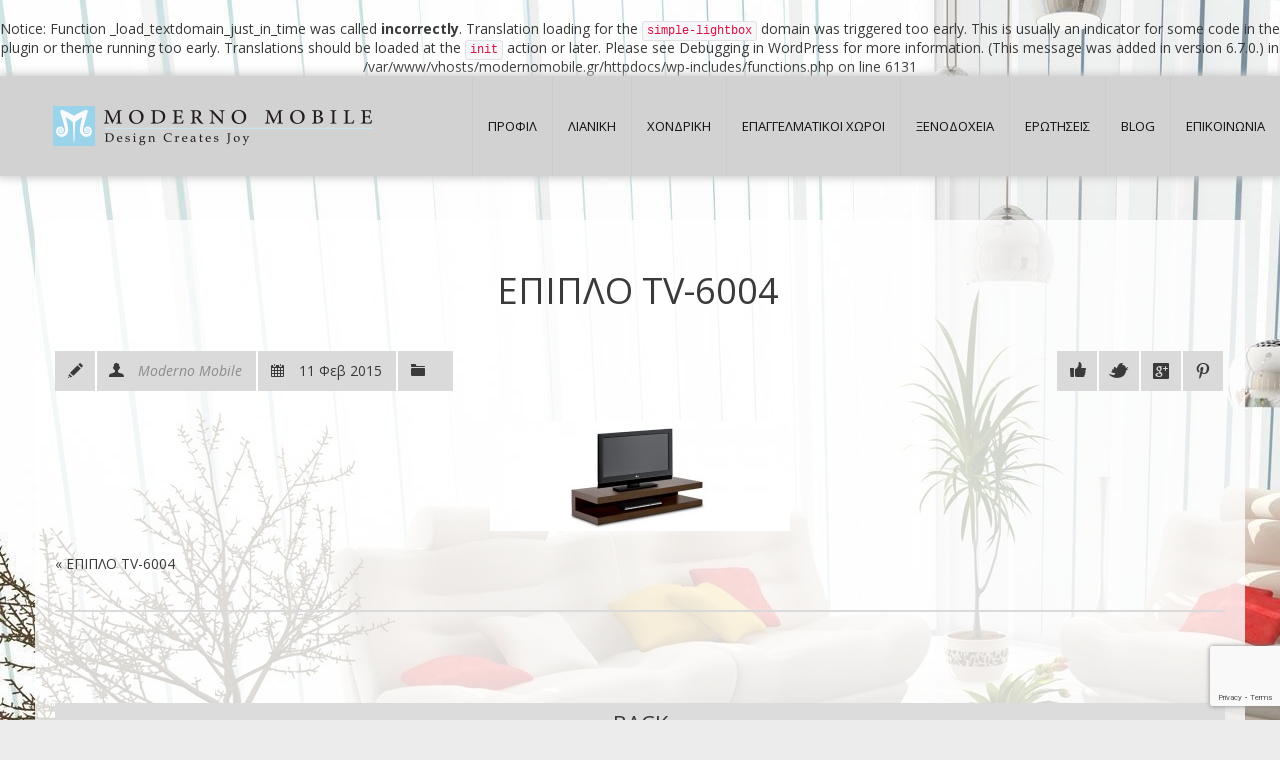

--- FILE ---
content_type: text/html; charset=UTF-8
request_url: https://www.modernomobile.gr/portfolio/%CE%B5%CF%80%CE%B9%CF%80%CE%BB%CE%BF-tv-6004-2/epiplo-tv-6004-2/
body_size: 12003
content:
<br />
<b>Notice</b>:  Function _load_textdomain_just_in_time was called <strong>incorrectly</strong>. Translation loading for the <code>simple-lightbox</code> domain was triggered too early. This is usually an indicator for some code in the plugin or theme running too early. Translations should be loaded at the <code>init</code> action or later. Please see <a href="https://developer.wordpress.org/advanced-administration/debug/debug-wordpress/">Debugging in WordPress</a> for more information. (This message was added in version 6.7.0.) in <b>/var/www/vhosts/modernomobile.gr/httpdocs/wp-includes/functions.php</b> on line <b>6131</b><br />
<!DOCTYPE html>
<!--[if IE 7 ]><html class="ie ie7" lang="el"> <![endif]-->
<!--[if IE 8 ]><html class="ie ie8" lang="el"> <![endif]-->
<!--[if (gte IE 9)|!(IE)]><!--><html class="ie ie9" lang="el"> <!--<![endif]-->
<head>
    <meta http-equiv="Content-Type" content="text/html; charset=UTF-8">

    <!-- Mobile Specific Metas
   ================================================== -->
            <meta name="viewport" content="width=device-width, initial-scale=1, maximum-scale=1">
        <meta http-equiv="X-UA-Compatible" content="IE=Edge">

    <!-- Favicon && Apple touch -->
    <link rel="shortcut icon" href="https://modernomobile.gr/wp-content/uploads/2014/05/32x32black.png" type="image/x-icon">
    <link rel="apple-touch-icon" href="https://modernomobile.gr/wp-content/uploads/2014/09/57x57.png">
    <link rel="apple-touch-icon" sizes="72x72" href="https://modernomobile.gr/wp-content/uploads/2014/09/72x72.png">
    <link rel="apple-touch-icon" sizes="114x114" href="https://modernomobile.gr/wp-content/uploads/2014/09/114x114.png">

    <title>ΕΠΙΠΛΟ TV-6004 - Moderno Mobile</title>
    <link rel="pingback" href="https://www.modernomobile.gr/xmlrpc.php">
            <script>
        mixajaxurl = "https://www.modernomobile.gr/wp-admin/admin-ajax.php";
        themerooturl = "https://www.modernomobile.gr/wp-content/themes/gt3-wp-interior";
    </script>
    <!--[if IE 8 ]><script>
        var e = ("article,aside,figcaption,figure,footer,header,hgroup,nav,section,time").split(',');
        for (var i = 0; i < e.length; i++) {
            document.createElement(e[i]);
        }
    </script><![endif]-->
    <meta name='robots' content='index, follow, max-image-preview:large, max-snippet:-1, max-video-preview:-1' />

	<!-- This site is optimized with the Yoast SEO plugin v26.7 - https://yoast.com/wordpress/plugins/seo/ -->
	<link rel="canonical" href="https://www.modernomobile.gr/portfolio/επιπλο-tv-6004-2/epiplo-tv-6004-2/" />
	<meta property="og:locale" content="el_GR" />
	<meta property="og:type" content="article" />
	<meta property="og:title" content="ΕΠΙΠΛΟ TV-6004 - Moderno Mobile" />
	<meta property="og:url" content="https://www.modernomobile.gr/portfolio/επιπλο-tv-6004-2/epiplo-tv-6004-2/" />
	<meta property="og:site_name" content="Moderno Mobile" />
	<meta property="article:modified_time" content="2015-03-21T11:05:03+00:00" />
	<meta property="og:image" content="https://www.modernomobile.gr/portfolio/%CE%B5%CF%80%CE%B9%CF%80%CE%BB%CE%BF-tv-6004-2/epiplo-tv-6004-2" />
	<meta property="og:image:width" content="870" />
	<meta property="og:image:height" content="320" />
	<meta property="og:image:type" content="image/jpeg" />
	<script type="application/ld+json" class="yoast-schema-graph">{"@context":"https://schema.org","@graph":[{"@type":"WebPage","@id":"https://www.modernomobile.gr/portfolio/%CE%B5%CF%80%CE%B9%CF%80%CE%BB%CE%BF-tv-6004-2/epiplo-tv-6004-2/","url":"https://www.modernomobile.gr/portfolio/%CE%B5%CF%80%CE%B9%CF%80%CE%BB%CE%BF-tv-6004-2/epiplo-tv-6004-2/","name":"ΕΠΙΠΛΟ TV-6004 - Moderno Mobile","isPartOf":{"@id":"https://www.modernomobile.gr/#website"},"primaryImageOfPage":{"@id":"https://www.modernomobile.gr/portfolio/%CE%B5%CF%80%CE%B9%CF%80%CE%BB%CE%BF-tv-6004-2/epiplo-tv-6004-2/#primaryimage"},"image":{"@id":"https://www.modernomobile.gr/portfolio/%CE%B5%CF%80%CE%B9%CF%80%CE%BB%CE%BF-tv-6004-2/epiplo-tv-6004-2/#primaryimage"},"thumbnailUrl":"https://www.modernomobile.gr/wp-content/uploads/2014/10/epiplo-tv-60041.jpg","datePublished":"2015-02-10T23:09:27+00:00","dateModified":"2015-03-21T11:05:03+00:00","breadcrumb":{"@id":"https://www.modernomobile.gr/portfolio/%CE%B5%CF%80%CE%B9%CF%80%CE%BB%CE%BF-tv-6004-2/epiplo-tv-6004-2/#breadcrumb"},"inLanguage":"el","potentialAction":[{"@type":"ReadAction","target":["https://www.modernomobile.gr/portfolio/%CE%B5%CF%80%CE%B9%CF%80%CE%BB%CE%BF-tv-6004-2/epiplo-tv-6004-2/"]}]},{"@type":"ImageObject","inLanguage":"el","@id":"https://www.modernomobile.gr/portfolio/%CE%B5%CF%80%CE%B9%CF%80%CE%BB%CE%BF-tv-6004-2/epiplo-tv-6004-2/#primaryimage","url":"https://www.modernomobile.gr/wp-content/uploads/2014/10/epiplo-tv-60041.jpg","contentUrl":"https://www.modernomobile.gr/wp-content/uploads/2014/10/epiplo-tv-60041.jpg","width":870,"height":320},{"@type":"BreadcrumbList","@id":"https://www.modernomobile.gr/portfolio/%CE%B5%CF%80%CE%B9%CF%80%CE%BB%CE%BF-tv-6004-2/epiplo-tv-6004-2/#breadcrumb","itemListElement":[{"@type":"ListItem","position":1,"name":"Home","item":"https://www.modernomobile.gr/"},{"@type":"ListItem","position":2,"name":"ΕΠΙΠΛΟ TV-6004","item":"https://www.modernomobile.gr/portfolio/%ce%b5%cf%80%ce%b9%cf%80%ce%bb%ce%bf-tv-6004-2/"},{"@type":"ListItem","position":3,"name":"ΕΠΙΠΛΟ TV-6004"}]},{"@type":"WebSite","@id":"https://www.modernomobile.gr/#website","url":"https://www.modernomobile.gr/","name":"Moderno Mobile","description":"Moderno Mobile","potentialAction":[{"@type":"SearchAction","target":{"@type":"EntryPoint","urlTemplate":"https://www.modernomobile.gr/?s={search_term_string}"},"query-input":{"@type":"PropertyValueSpecification","valueRequired":true,"valueName":"search_term_string"}}],"inLanguage":"el"}]}</script>
	<!-- / Yoast SEO plugin. -->


<link rel='dns-prefetch' href='//platform-api.sharethis.com' />
<link rel='dns-prefetch' href='//fonts.googleapis.com' />
<link rel="alternate" title="oEmbed (JSON)" type="application/json+oembed" href="https://www.modernomobile.gr/wp-json/oembed/1.0/embed?url=https%3A%2F%2Fwww.modernomobile.gr%2Fportfolio%2F%25ce%25b5%25cf%2580%25ce%25b9%25cf%2580%25ce%25bb%25ce%25bf-tv-6004-2%2Fepiplo-tv-6004-2%2F" />
<link rel="alternate" title="oEmbed (XML)" type="text/xml+oembed" href="https://www.modernomobile.gr/wp-json/oembed/1.0/embed?url=https%3A%2F%2Fwww.modernomobile.gr%2Fportfolio%2F%25ce%25b5%25cf%2580%25ce%25b9%25cf%2580%25ce%25bb%25ce%25bf-tv-6004-2%2Fepiplo-tv-6004-2%2F&#038;format=xml" />
<style id='wp-img-auto-sizes-contain-inline-css' type='text/css'>
img:is([sizes=auto i],[sizes^="auto," i]){contain-intrinsic-size:3000px 1500px}
/*# sourceURL=wp-img-auto-sizes-contain-inline-css */
</style>
<link rel='stylesheet' id='layerslider-css' href='https://www.modernomobile.gr/wp-content/plugins/LayerSlider/assets/static/layerslider/css/layerslider.css' type='text/css' media='all' />
<link rel='stylesheet' id='front-css-css' href='https://www.modernomobile.gr/wp-content/plugins/fully-background-manager/assets/css/fbm_front.css' type='text/css' media='all' />
<style id='wp-block-library-inline-css' type='text/css'>
:root{--wp-block-synced-color:#7a00df;--wp-block-synced-color--rgb:122,0,223;--wp-bound-block-color:var(--wp-block-synced-color);--wp-editor-canvas-background:#ddd;--wp-admin-theme-color:#007cba;--wp-admin-theme-color--rgb:0,124,186;--wp-admin-theme-color-darker-10:#006ba1;--wp-admin-theme-color-darker-10--rgb:0,107,160.5;--wp-admin-theme-color-darker-20:#005a87;--wp-admin-theme-color-darker-20--rgb:0,90,135;--wp-admin-border-width-focus:2px}@media (min-resolution:192dpi){:root{--wp-admin-border-width-focus:1.5px}}.wp-element-button{cursor:pointer}:root .has-very-light-gray-background-color{background-color:#eee}:root .has-very-dark-gray-background-color{background-color:#313131}:root .has-very-light-gray-color{color:#eee}:root .has-very-dark-gray-color{color:#313131}:root .has-vivid-green-cyan-to-vivid-cyan-blue-gradient-background{background:linear-gradient(135deg,#00d084,#0693e3)}:root .has-purple-crush-gradient-background{background:linear-gradient(135deg,#34e2e4,#4721fb 50%,#ab1dfe)}:root .has-hazy-dawn-gradient-background{background:linear-gradient(135deg,#faaca8,#dad0ec)}:root .has-subdued-olive-gradient-background{background:linear-gradient(135deg,#fafae1,#67a671)}:root .has-atomic-cream-gradient-background{background:linear-gradient(135deg,#fdd79a,#004a59)}:root .has-nightshade-gradient-background{background:linear-gradient(135deg,#330968,#31cdcf)}:root .has-midnight-gradient-background{background:linear-gradient(135deg,#020381,#2874fc)}:root{--wp--preset--font-size--normal:16px;--wp--preset--font-size--huge:42px}.has-regular-font-size{font-size:1em}.has-larger-font-size{font-size:2.625em}.has-normal-font-size{font-size:var(--wp--preset--font-size--normal)}.has-huge-font-size{font-size:var(--wp--preset--font-size--huge)}.has-text-align-center{text-align:center}.has-text-align-left{text-align:left}.has-text-align-right{text-align:right}.has-fit-text{white-space:nowrap!important}#end-resizable-editor-section{display:none}.aligncenter{clear:both}.items-justified-left{justify-content:flex-start}.items-justified-center{justify-content:center}.items-justified-right{justify-content:flex-end}.items-justified-space-between{justify-content:space-between}.screen-reader-text{border:0;clip-path:inset(50%);height:1px;margin:-1px;overflow:hidden;padding:0;position:absolute;width:1px;word-wrap:normal!important}.screen-reader-text:focus{background-color:#ddd;clip-path:none;color:#444;display:block;font-size:1em;height:auto;left:5px;line-height:normal;padding:15px 23px 14px;text-decoration:none;top:5px;width:auto;z-index:100000}html :where(.has-border-color){border-style:solid}html :where([style*=border-top-color]){border-top-style:solid}html :where([style*=border-right-color]){border-right-style:solid}html :where([style*=border-bottom-color]){border-bottom-style:solid}html :where([style*=border-left-color]){border-left-style:solid}html :where([style*=border-width]){border-style:solid}html :where([style*=border-top-width]){border-top-style:solid}html :where([style*=border-right-width]){border-right-style:solid}html :where([style*=border-bottom-width]){border-bottom-style:solid}html :where([style*=border-left-width]){border-left-style:solid}html :where(img[class*=wp-image-]){height:auto;max-width:100%}:where(figure){margin:0 0 1em}html :where(.is-position-sticky){--wp-admin--admin-bar--position-offset:var(--wp-admin--admin-bar--height,0px)}@media screen and (max-width:600px){html :where(.is-position-sticky){--wp-admin--admin-bar--position-offset:0px}}

/*# sourceURL=wp-block-library-inline-css */
</style><style id='global-styles-inline-css' type='text/css'>
:root{--wp--preset--aspect-ratio--square: 1;--wp--preset--aspect-ratio--4-3: 4/3;--wp--preset--aspect-ratio--3-4: 3/4;--wp--preset--aspect-ratio--3-2: 3/2;--wp--preset--aspect-ratio--2-3: 2/3;--wp--preset--aspect-ratio--16-9: 16/9;--wp--preset--aspect-ratio--9-16: 9/16;--wp--preset--color--black: #000000;--wp--preset--color--cyan-bluish-gray: #abb8c3;--wp--preset--color--white: #ffffff;--wp--preset--color--pale-pink: #f78da7;--wp--preset--color--vivid-red: #cf2e2e;--wp--preset--color--luminous-vivid-orange: #ff6900;--wp--preset--color--luminous-vivid-amber: #fcb900;--wp--preset--color--light-green-cyan: #7bdcb5;--wp--preset--color--vivid-green-cyan: #00d084;--wp--preset--color--pale-cyan-blue: #8ed1fc;--wp--preset--color--vivid-cyan-blue: #0693e3;--wp--preset--color--vivid-purple: #9b51e0;--wp--preset--gradient--vivid-cyan-blue-to-vivid-purple: linear-gradient(135deg,rgb(6,147,227) 0%,rgb(155,81,224) 100%);--wp--preset--gradient--light-green-cyan-to-vivid-green-cyan: linear-gradient(135deg,rgb(122,220,180) 0%,rgb(0,208,130) 100%);--wp--preset--gradient--luminous-vivid-amber-to-luminous-vivid-orange: linear-gradient(135deg,rgb(252,185,0) 0%,rgb(255,105,0) 100%);--wp--preset--gradient--luminous-vivid-orange-to-vivid-red: linear-gradient(135deg,rgb(255,105,0) 0%,rgb(207,46,46) 100%);--wp--preset--gradient--very-light-gray-to-cyan-bluish-gray: linear-gradient(135deg,rgb(238,238,238) 0%,rgb(169,184,195) 100%);--wp--preset--gradient--cool-to-warm-spectrum: linear-gradient(135deg,rgb(74,234,220) 0%,rgb(151,120,209) 20%,rgb(207,42,186) 40%,rgb(238,44,130) 60%,rgb(251,105,98) 80%,rgb(254,248,76) 100%);--wp--preset--gradient--blush-light-purple: linear-gradient(135deg,rgb(255,206,236) 0%,rgb(152,150,240) 100%);--wp--preset--gradient--blush-bordeaux: linear-gradient(135deg,rgb(254,205,165) 0%,rgb(254,45,45) 50%,rgb(107,0,62) 100%);--wp--preset--gradient--luminous-dusk: linear-gradient(135deg,rgb(255,203,112) 0%,rgb(199,81,192) 50%,rgb(65,88,208) 100%);--wp--preset--gradient--pale-ocean: linear-gradient(135deg,rgb(255,245,203) 0%,rgb(182,227,212) 50%,rgb(51,167,181) 100%);--wp--preset--gradient--electric-grass: linear-gradient(135deg,rgb(202,248,128) 0%,rgb(113,206,126) 100%);--wp--preset--gradient--midnight: linear-gradient(135deg,rgb(2,3,129) 0%,rgb(40,116,252) 100%);--wp--preset--font-size--small: 13px;--wp--preset--font-size--medium: 20px;--wp--preset--font-size--large: 36px;--wp--preset--font-size--x-large: 42px;--wp--preset--spacing--20: 0.44rem;--wp--preset--spacing--30: 0.67rem;--wp--preset--spacing--40: 1rem;--wp--preset--spacing--50: 1.5rem;--wp--preset--spacing--60: 2.25rem;--wp--preset--spacing--70: 3.38rem;--wp--preset--spacing--80: 5.06rem;--wp--preset--shadow--natural: 6px 6px 9px rgba(0, 0, 0, 0.2);--wp--preset--shadow--deep: 12px 12px 50px rgba(0, 0, 0, 0.4);--wp--preset--shadow--sharp: 6px 6px 0px rgba(0, 0, 0, 0.2);--wp--preset--shadow--outlined: 6px 6px 0px -3px rgb(255, 255, 255), 6px 6px rgb(0, 0, 0);--wp--preset--shadow--crisp: 6px 6px 0px rgb(0, 0, 0);}:where(.is-layout-flex){gap: 0.5em;}:where(.is-layout-grid){gap: 0.5em;}body .is-layout-flex{display: flex;}.is-layout-flex{flex-wrap: wrap;align-items: center;}.is-layout-flex > :is(*, div){margin: 0;}body .is-layout-grid{display: grid;}.is-layout-grid > :is(*, div){margin: 0;}:where(.wp-block-columns.is-layout-flex){gap: 2em;}:where(.wp-block-columns.is-layout-grid){gap: 2em;}:where(.wp-block-post-template.is-layout-flex){gap: 1.25em;}:where(.wp-block-post-template.is-layout-grid){gap: 1.25em;}.has-black-color{color: var(--wp--preset--color--black) !important;}.has-cyan-bluish-gray-color{color: var(--wp--preset--color--cyan-bluish-gray) !important;}.has-white-color{color: var(--wp--preset--color--white) !important;}.has-pale-pink-color{color: var(--wp--preset--color--pale-pink) !important;}.has-vivid-red-color{color: var(--wp--preset--color--vivid-red) !important;}.has-luminous-vivid-orange-color{color: var(--wp--preset--color--luminous-vivid-orange) !important;}.has-luminous-vivid-amber-color{color: var(--wp--preset--color--luminous-vivid-amber) !important;}.has-light-green-cyan-color{color: var(--wp--preset--color--light-green-cyan) !important;}.has-vivid-green-cyan-color{color: var(--wp--preset--color--vivid-green-cyan) !important;}.has-pale-cyan-blue-color{color: var(--wp--preset--color--pale-cyan-blue) !important;}.has-vivid-cyan-blue-color{color: var(--wp--preset--color--vivid-cyan-blue) !important;}.has-vivid-purple-color{color: var(--wp--preset--color--vivid-purple) !important;}.has-black-background-color{background-color: var(--wp--preset--color--black) !important;}.has-cyan-bluish-gray-background-color{background-color: var(--wp--preset--color--cyan-bluish-gray) !important;}.has-white-background-color{background-color: var(--wp--preset--color--white) !important;}.has-pale-pink-background-color{background-color: var(--wp--preset--color--pale-pink) !important;}.has-vivid-red-background-color{background-color: var(--wp--preset--color--vivid-red) !important;}.has-luminous-vivid-orange-background-color{background-color: var(--wp--preset--color--luminous-vivid-orange) !important;}.has-luminous-vivid-amber-background-color{background-color: var(--wp--preset--color--luminous-vivid-amber) !important;}.has-light-green-cyan-background-color{background-color: var(--wp--preset--color--light-green-cyan) !important;}.has-vivid-green-cyan-background-color{background-color: var(--wp--preset--color--vivid-green-cyan) !important;}.has-pale-cyan-blue-background-color{background-color: var(--wp--preset--color--pale-cyan-blue) !important;}.has-vivid-cyan-blue-background-color{background-color: var(--wp--preset--color--vivid-cyan-blue) !important;}.has-vivid-purple-background-color{background-color: var(--wp--preset--color--vivid-purple) !important;}.has-black-border-color{border-color: var(--wp--preset--color--black) !important;}.has-cyan-bluish-gray-border-color{border-color: var(--wp--preset--color--cyan-bluish-gray) !important;}.has-white-border-color{border-color: var(--wp--preset--color--white) !important;}.has-pale-pink-border-color{border-color: var(--wp--preset--color--pale-pink) !important;}.has-vivid-red-border-color{border-color: var(--wp--preset--color--vivid-red) !important;}.has-luminous-vivid-orange-border-color{border-color: var(--wp--preset--color--luminous-vivid-orange) !important;}.has-luminous-vivid-amber-border-color{border-color: var(--wp--preset--color--luminous-vivid-amber) !important;}.has-light-green-cyan-border-color{border-color: var(--wp--preset--color--light-green-cyan) !important;}.has-vivid-green-cyan-border-color{border-color: var(--wp--preset--color--vivid-green-cyan) !important;}.has-pale-cyan-blue-border-color{border-color: var(--wp--preset--color--pale-cyan-blue) !important;}.has-vivid-cyan-blue-border-color{border-color: var(--wp--preset--color--vivid-cyan-blue) !important;}.has-vivid-purple-border-color{border-color: var(--wp--preset--color--vivid-purple) !important;}.has-vivid-cyan-blue-to-vivid-purple-gradient-background{background: var(--wp--preset--gradient--vivid-cyan-blue-to-vivid-purple) !important;}.has-light-green-cyan-to-vivid-green-cyan-gradient-background{background: var(--wp--preset--gradient--light-green-cyan-to-vivid-green-cyan) !important;}.has-luminous-vivid-amber-to-luminous-vivid-orange-gradient-background{background: var(--wp--preset--gradient--luminous-vivid-amber-to-luminous-vivid-orange) !important;}.has-luminous-vivid-orange-to-vivid-red-gradient-background{background: var(--wp--preset--gradient--luminous-vivid-orange-to-vivid-red) !important;}.has-very-light-gray-to-cyan-bluish-gray-gradient-background{background: var(--wp--preset--gradient--very-light-gray-to-cyan-bluish-gray) !important;}.has-cool-to-warm-spectrum-gradient-background{background: var(--wp--preset--gradient--cool-to-warm-spectrum) !important;}.has-blush-light-purple-gradient-background{background: var(--wp--preset--gradient--blush-light-purple) !important;}.has-blush-bordeaux-gradient-background{background: var(--wp--preset--gradient--blush-bordeaux) !important;}.has-luminous-dusk-gradient-background{background: var(--wp--preset--gradient--luminous-dusk) !important;}.has-pale-ocean-gradient-background{background: var(--wp--preset--gradient--pale-ocean) !important;}.has-electric-grass-gradient-background{background: var(--wp--preset--gradient--electric-grass) !important;}.has-midnight-gradient-background{background: var(--wp--preset--gradient--midnight) !important;}.has-small-font-size{font-size: var(--wp--preset--font-size--small) !important;}.has-medium-font-size{font-size: var(--wp--preset--font-size--medium) !important;}.has-large-font-size{font-size: var(--wp--preset--font-size--large) !important;}.has-x-large-font-size{font-size: var(--wp--preset--font-size--x-large) !important;}
/*# sourceURL=global-styles-inline-css */
</style>

<style id='classic-theme-styles-inline-css' type='text/css'>
/*! This file is auto-generated */
.wp-block-button__link{color:#fff;background-color:#32373c;border-radius:9999px;box-shadow:none;text-decoration:none;padding:calc(.667em + 2px) calc(1.333em + 2px);font-size:1.125em}.wp-block-file__button{background:#32373c;color:#fff;text-decoration:none}
/*# sourceURL=/wp-includes/css/classic-themes.min.css */
</style>
<link rel='stylesheet' id='default_style-css' href='https://www.modernomobile.gr/wp-content/themes/gt3-wp-interior/style.css' type='text/css' media='all' />
<link rel='stylesheet' id='core_css-css' href='https://www.modernomobile.gr/wp-content/themes/gt3-wp-interior/css/core/core.css' type='text/css' media='all' />
<link rel='stylesheet' id='bootstrap-css' href='https://www.modernomobile.gr/wp-content/themes/gt3-wp-interior/css/bootstrap.css' type='text/css' media='all' />
<link rel='stylesheet' id='bootstrap_responsive-css' href='https://www.modernomobile.gr/wp-content/themes/gt3-wp-interior/css/bootstrap-responsive.css' type='text/css' media='all' />
<link rel='stylesheet' id='plugins-css' href='https://www.modernomobile.gr/wp-content/themes/gt3-wp-interior/css/plugins.css' type='text/css' media='all' />
<link rel='stylesheet' id='theme-css' href='https://www.modernomobile.gr/wp-content/themes/gt3-wp-interior/css/theme.css' type='text/css' media='all' />
<link rel='stylesheet' id='flexslider-css' href='https://www.modernomobile.gr/wp-content/plugins/js_composer/assets/lib/flexslider/flexslider.min.css' type='text/css' media='all' />
<link rel='stylesheet' id='responsive-css' href='https://www.modernomobile.gr/wp-content/themes/gt3-wp-interior/css/responsive.css' type='text/css' media='all' />
<link rel='stylesheet' id='core_php-css' href='https://www.modernomobile.gr/wp-content/themes/gt3-wp-interior/css/core/core.php' type='text/css' media='all' />
<link rel='stylesheet' id='AllFonts-css' href='https://fonts.googleapis.com/css?family=Open+Sans%3A400%2C600%2C700%2C800%2C400italic%2C600italic%2C700italic%7COpen+Sans%3A400%2C600%2C700%2C800%2C400italic%2C600italic%2C700italic%7C' type='text/css' media='all' />
<link rel='stylesheet' id='slb_core-css' href='https://www.modernomobile.gr/wp-content/plugins/simple-lightbox/client/css/app.css' type='text/css' media='all' />
<script type="text/javascript" src="https://www.modernomobile.gr/wp-includes/js/jquery/jquery.min.js" id="jquery-core-js"></script>
<script type="text/javascript" src="https://www.modernomobile.gr/wp-includes/js/jquery/jquery-migrate.min.js" id="jquery-migrate-js"></script>
<script type="text/javascript" id="layerslider-utils-js-extra">
/* <![CDATA[ */
var LS_Meta = {"v":"7.2.4","fixGSAP":"1"};
//# sourceURL=layerslider-utils-js-extra
/* ]]> */
</script>
<script type="text/javascript" src="https://www.modernomobile.gr/wp-content/plugins/LayerSlider/assets/static/layerslider/js/layerslider.utils.js" id="layerslider-utils-js"></script>
<script type="text/javascript" src="https://www.modernomobile.gr/wp-content/plugins/LayerSlider/assets/static/layerslider/js/layerslider.kreaturamedia.jquery.js" id="layerslider-js"></script>
<script type="text/javascript" src="https://www.modernomobile.gr/wp-content/plugins/LayerSlider/assets/static/layerslider/js/layerslider.transitions.js" id="layerslider-transitions-js"></script>
<script type="text/javascript" src="https://www.modernomobile.gr/wp-content/themes/gt3-wp-interior/js/run.js" id="run-js"></script>
<script type="text/javascript" src="//platform-api.sharethis.com/js/sharethis.js#source=googleanalytics-wordpress#product=ga&amp;property=60815fd71af9240018a412ea" id="googleanalytics-platform-sharethis-js"></script>
<meta name="generator" content="Powered by LayerSlider 7.2.4 - Multi-Purpose, Responsive, Parallax, Mobile-Friendly Slider Plugin for WordPress." />
<!-- LayerSlider updates and docs at: https://layerslider.com -->
<link rel="https://api.w.org/" href="https://www.modernomobile.gr/wp-json/" /><link rel="alternate" title="JSON" type="application/json" href="https://www.modernomobile.gr/wp-json/wp/v2/media/7822" /><script>
(function() {
	(function (i, s, o, g, r, a, m) {
		i['GoogleAnalyticsObject'] = r;
		i[r] = i[r] || function () {
				(i[r].q = i[r].q || []).push(arguments)
			}, i[r].l = 1 * new Date();
		a = s.createElement(o),
			m = s.getElementsByTagName(o)[0];
		a.async = 1;
		a.src = g;
		m.parentNode.insertBefore(a, m)
	})(window, document, 'script', 'https://google-analytics.com/analytics.js', 'ga');

	ga('create', 'UA-59967332-1', 'auto');
			ga('send', 'pageview');
	})();
</script>
<meta name="generator" content="Powered by WPBakery Page Builder - drag and drop page builder for WordPress."/>
<style id="sccss">body {
    background-image: url("https://modernomobile.gr/wp-content/uploads/2013/06/living-room-interior-design-background.jpg");
    background-repeat: no-repeat;
    background-position: left top;
    background-attachment: fixed;
}
.shortcode_button.btn_type7 {
    color: #fff;
    background: #000;
}
.shortcode_button.btn_type7:hover {
    color: #fff;
    background: #666;
}
.vc_grid-item-mini .vc_custom_1419334531994{
    background-color: #fff;
}
.vc_btn-juicy_pink, a.vc_btn-juicy_pink, button.vc_btn-juicy_pink {
    background-color: #9AD1E7;
    color: #F7F7F7 !important;
}
.vc_btn-juicy_pink:hover, a.vc_btn-juicy_pink:hover, button.vc_btn-juicy_pink:hover {
    background-color: #9AD1E7;
    color: #F7F7F7 !important;
}
.vc_gitem-zone {
    max-height: 280px;
}
.footer_wrapper {
    background-color: #000;
    color: #fff;
}
.page_title_block .headInModule {
    padding-bottom: 15px !important;
}
.page_title_block .headInModule {
    margin-bottom: 10px !important;
    border-bottom: 1px solid #009DEB;;

}
.container {
    padding-top: 35px;
   text-align: inherit;
     background: rgba(255, 255, 255, 0.8); 
}
.main_wrapper header {
    -webkit-box-shadow: 0px 0px 8px 2px #ccc;
       -moz-box-shadow: 0px 0px 8px 2px #ccc;
            box-shadow: 0px 0px 8px 2px #ccc;
}

h1, h1 span, h1 a {
font-size: 36px;
line-height: 2;
text-align: center;
font-family: Open Sans;
font-weight: 400;
font-style: normal;
}
.main_wrapper nav ul.menu > li > a {
    padding: 0px 15px;
}
.module_content .feedback_form {
 padding:10px; 
  width:98%;
}
footer .footer_wrapper .container {
  background-color:#000;
}
.footer_wrapper {
  background-color:#000;
}
.wpb_column > .wpb_wrapper > :last-child {
    margin-bottom: 0px;
    padding-left: 10px;
    padding-right: 10px;
}
.wpb_row, .wpb_content_element, ul.wpb_thumbnails-fluid > li, .last_toggle_el_margin, .wpb_button {
    margin-bottom: 35px;
    padding-left: 10px;
    padding-right: 10px;
}
.main_wrapper .container {
    padding-left: 20px;
    padding-right: 20px;
    text-align: inherit;
}
</style><noscript><style> .wpb_animate_when_almost_visible { opacity: 1; }</style></noscript>				<style type="text/css" id="c4wp-checkout-css">
					.woocommerce-checkout .c4wp_captcha_field {
						margin-bottom: 10px;
						margin-top: 15px;
						position: relative;
						display: inline-block;
					}
				</style>
								<style type="text/css" id="c4wp-v3-lp-form-css">
					.login #login, .login #lostpasswordform {
						min-width: 350px !important;
					}
					.wpforms-field-c4wp iframe {
						width: 100% !important;
					}
				</style>
							<style type="text/css" id="c4wp-v3-lp-form-css">
				.login #login, .login #lostpasswordform {
					min-width: 350px !important;
				}
				.wpforms-field-c4wp iframe {
					width: 100% !important;
				}
			</style>
			</head>

<body data-rsssl=1 class="attachment wp-singular attachment-template-default single single-attachment postid-7822 attachmentid-7822 attachment-jpeg wp-theme-gt3-wp-interior fully-background wpb-js-composer js-comp-ver-6.11.0 vc_responsive">
    <div class="main_wrapper">
        <!--header-->
        <header>
            <div class="header_block container">
                <div class="logo">
                    <a href="https://www.modernomobile.gr">
                        <img src="https://modernomobile.gr/wp-content/uploads/2015/05/logo-moderno-new13.png" alt=""  width="358" height="40" class="logo_def">
                        <img src="https://modernomobile.gr/wp-content/uploads/2015/05/logo-moderno-new14.png" alt="" width="358" height="40" class="logo_retina">
                    </a>
                </div>
                <nav>
                    <div class="menu-main-menu-container"><ul id="menu-main-menu" class="menu"><li id="menu-item-2207" class="menu-item menu-item-type-post_type menu-item-object-page menu-item-2207"><a href="https://www.modernomobile.gr/moderno-mobile-etairiki_tautotita/">ΠΡΟΦΙΛ</a></li>
<li id="menu-item-2465" class="menu-item menu-item-type-post_type menu-item-object-page menu-item-has-children menu-item-2465"><a href="https://www.modernomobile.gr/collections/">ΛΙΑΝΙΚΗ</a>
<ul class="sub-menu">
	<li id="menu-item-4862" class="menu-item menu-item-type-post_type menu-item-object-page menu-item-4862"><a href="https://www.modernomobile.gr/paidiko_dwmatio/">ΠΑΙΔΙΚΟ ΔΩΜΑΤΙΟ</a></li>
	<li id="menu-item-4374" class="menu-item menu-item-type-post_type menu-item-object-page menu-item-4374"><a href="https://www.modernomobile.gr/set_trapezarias/">ΣΕΤ ΤΡΑΠΕΖΑΡΙΑΣ</a></li>
	<li id="menu-item-4378" class="menu-item menu-item-type-post_type menu-item-object-page menu-item-4378"><a href="https://www.modernomobile.gr/karekles/">ΚΑΡΕΚΛΕΣ</a></li>
	<li id="menu-item-4627" class="menu-item menu-item-type-post_type menu-item-object-page menu-item-4627"><a href="https://www.modernomobile.gr/krevatokamares/">ΚΡΕΒΑΤΟΚΑΜΑΡΕΣ</a></li>
	<li id="menu-item-4628" class="menu-item menu-item-type-post_type menu-item-object-page menu-item-4628"><a href="https://www.modernomobile.gr/mikroepipla/">ΜΙΚΡΟΕΠΙΠΛΑ</a></li>
	<li id="menu-item-4629" class="menu-item menu-item-type-post_type menu-item-object-page menu-item-4629"><a href="https://www.modernomobile.gr/polithrones/">ΠΟΛΥΘΡΟΝΕΣ</a></li>
	<li id="menu-item-4624" class="menu-item menu-item-type-post_type menu-item-object-page menu-item-4624"><a href="https://www.modernomobile.gr/trapezakia/">ΤΡΑΠΕΖΑΚΙΑ</a></li>
	<li id="menu-item-4625" class="menu-item menu-item-type-post_type menu-item-object-page menu-item-4625"><a href="https://www.modernomobile.gr/epipla_tv/">ΕΠΙΠΛΑ TV</a></li>
	<li id="menu-item-4623" class="menu-item menu-item-type-post_type menu-item-object-page menu-item-4623"><a href="https://www.modernomobile.gr/syntheseis/">ΣΥΝΘΕΣΕΙΣ</a></li>
	<li id="menu-item-4626" class="menu-item menu-item-type-post_type menu-item-object-page menu-item-4626"><a href="https://www.modernomobile.gr/konsoles/">ΚΟΝΣΟΛΕΣ</a></li>
	<li id="menu-item-4622" class="menu-item menu-item-type-post_type menu-item-object-page menu-item-4622"><a href="https://www.modernomobile.gr/salonia/">ΣΑΛΟΝΙΑ</a></li>
</ul>
</li>
<li id="menu-item-2370" class="menu-item menu-item-type-post_type menu-item-object-page menu-item-2370"><a href="https://www.modernomobile.gr/sylloges_xondrikis/">ΧΟΝΔΡΙΚΗ</a></li>
<li id="menu-item-2372" class="menu-item menu-item-type-post_type menu-item-object-page menu-item-2372"><a href="https://www.modernomobile.gr/epaggelmatikoi_xwroi/">ΕΠΑΓΓΕΛΜΑΤΙΚΟΙ ΧΩΡΟΙ</a></li>
<li id="menu-item-2371" class="menu-item menu-item-type-post_type menu-item-object-page menu-item-2371"><a href="https://www.modernomobile.gr/ksenodoxeia/">ΞΕΝΟΔΟΧΕΙΑ</a></li>
<li id="menu-item-2369" class="menu-item menu-item-type-post_type menu-item-object-page menu-item-2369"><a href="https://www.modernomobile.gr/suxnes_erwthseis/">ΕΡΩΤΗΣΕΙΣ</a></li>
<li id="menu-item-2448" class="menu-item menu-item-type-post_type menu-item-object-page menu-item-2448"><a href="https://www.modernomobile.gr/blog/">Blog</a></li>
<li id="menu-item-2209" class="menu-item menu-item-type-post_type menu-item-object-page menu-item-2209"><a href="https://www.modernomobile.gr/epikoinwnia/">ΕΠΙΚΟΙΝΩΝΙΑ</a></li>
</ul></div>                    <div class="clear"></div>
                </nav>
                <div class="clear"></div>
            </div>
        </header>
        <!--//header-->
<div class="content_wrapper withoutbreadcrumb">
    <div class="container">
        <div class="content_block no-sidebar row">
            <div class="fl-container span12">
                <div class="row">
                    <div class="posts-block span12">
                        <div class="contentarea">
                            <div class="row-fluid">
                                <div class="span12">
                                    <h1 class="headInModule single_post">ΕΠΙΠΛΟ TV-6004</h1>
                                </div>
                            </div><!-- .row-fluid -->
                            <div class="row-fluid">
                                <div class="span12 module_cont module_blog module_none_padding">
                                    <div class="blog_post_preview">
                                        <div class="blogpost_info_wrapper">
                                            <div class="blog_info_block">
                                                <span class="post_type post_type_text"></span>
                                                <div class="blog_author"><a href="https://www.modernomobile.gr/author/admin/" title="Άρθρα του/της Moderno Mobile" rel="author">Moderno Mobile</a></div>
                                                <div class="blog_date">11 Φεβ 2015</div>
                                                <div class="blog_categ"></div>
                                                                                                <div class="blog_info_socials">
                                                    <ul>
                                                        <li><a target="_blank" href="http://www.facebook.com/share.php?u=https://www.modernomobile.gr/portfolio/%ce%b5%cf%80%ce%b9%cf%80%ce%bb%ce%bf-tv-6004-2/epiplo-tv-6004-2/" class="icon_post_facebook"></a></li>
                                                        <li><a target="_blank" href="https://twitter.com/intent/tweet?text=ΕΠΙΠΛΟ TV-6004&amp;url=https://www.modernomobile.gr/portfolio/%ce%b5%cf%80%ce%b9%cf%80%ce%bb%ce%bf-tv-6004-2/epiplo-tv-6004-2/" class="icon_post_twitter"></a></li>
                                                        <li><a target="_blank" href="https://plus.google.com/share?url=https://www.modernomobile.gr/portfolio/%ce%b5%cf%80%ce%b9%cf%80%ce%bb%ce%bf-tv-6004-2/epiplo-tv-6004-2/" class="icon_post_googleplus"></a></li>
                                                        <li><a target="_blank" href="http://pinterest.com/pin/create/button/?url=https://www.modernomobile.gr/portfolio/%ce%b5%cf%80%ce%b9%cf%80%ce%bb%ce%bf-tv-6004-2/epiplo-tv-6004-2/&media=https://www.modernomobile.gr/wp-content/uploads/2014/10/epiplo-tv-60041.jpg" class="icon_post_pinterest"></a></li>
                                                    </ul>
                                                    <div class="clear"></div>
                                                </div>
                                            </div>
                                        </div>

                                        
                                        <article class="contentarea">
                                            <p class="attachment"><a href="https://www.modernomobile.gr/wp-content/uploads/2014/10/epiplo-tv-60041.jpg" data-slb-active="1" data-slb-asset="14041431" data-slb-internal="0" data-slb-group="7822"><img decoding="async" width="300" height="110" src="https://www.modernomobile.gr/wp-content/uploads/2014/10/epiplo-tv-60041-300x110.jpg" class="attachment-medium size-medium" alt="" srcset="https://www.modernomobile.gr/wp-content/uploads/2014/10/epiplo-tv-60041-300x110.jpg 300w, https://www.modernomobile.gr/wp-content/uploads/2014/10/epiplo-tv-60041.jpg 870w" sizes="(max-width: 300px) 100vw, 300px" /></a></p>
                                            <div class="dn">
                                                                                            </div>
                                        </article>
										
										<div class="prev_next_links">
                                            <div class="fleft">&laquo; <a href="https://www.modernomobile.gr/portfolio/%ce%b5%cf%80%ce%b9%cf%80%ce%bb%ce%bf-tv-6004-2/" rel="prev">ΕΠΙΠΛΟ TV-6004</a></div>
                                            <div class="fright"></div>
                                            <div class="clear"></div>
                                        </div>
                                    </div><!--.blog_post_page -->
                                </div>
                            </div>
                            <div class="row-fluid">
                                <div class="span12">
                                                                    </div>
                            </div>

                            
                            <div class="row-fluid">
                                <div class="span12 module_cont back_to_portf">
                                    <a class="btn_back shortcode_button btn_normal btn_type3" href="javascript:history.back()">Back</a><div class="clear"></div>
                                </div>
                            </div>

                        </div><!-- .contentarea -->
                    </div>
                                    </div>
                <div class="clear"></div>
            </div><!-- .fl-container -->
                        <div class="clear"></div>
        </div>
    </div><!-- .container -->
</div><!-- .content_wrapper -->

<footer>
    <div class="footer_wrapper container">
        <div class="footer_left">
            <div class="footer_phone">T: 2106434975</div>
            <div class="copyright">&copy; 2015 Moderno Mobile. All Rights Reserved.</div>
        </div><!-- .footer_left -->
        <div class="footer_right">
            <div class="footer_social_content">
                <ul>
                    <li><a target='_blank' href='https://www.facebook.com/moderno.mobile/' class='ico_footer-facebook' title=''></a></li>                    <li><a target='_blank' href='https://twitter.com/MODERNOMOBILE' class='ico_footer-twitter' title=''></a></li>                                                            <li><a target='_blank' href='http://instagram.com/modernomobile/' class='ico_footer-instagram' title=''></a></li>                                                                                                    <li class="btn2top_li"><a href="#" class="btn2top"></a></li>
                </ul>
            </div>
            <div class="clear"></div>
        </div><!-- .footer_right -->
        <div class="clear"></div>
    </div>
</footer>
</div><!-- //main_wrapper -->
<script type="speculationrules">
{"prefetch":[{"source":"document","where":{"and":[{"href_matches":"/*"},{"not":{"href_matches":["/wp-*.php","/wp-admin/*","/wp-content/uploads/*","/wp-content/*","/wp-content/plugins/*","/wp-content/themes/gt3-wp-interior/*","/*\\?(.+)"]}},{"not":{"selector_matches":"a[rel~=\"nofollow\"]"}},{"not":{"selector_matches":".no-prefetch, .no-prefetch a"}}]},"eagerness":"conservative"}]}
</script>
<script type="text/javascript" src="https://www.modernomobile.gr/wp-includes/js/jquery/ui/core.min.js" id="jquery-ui-core-js"></script>
<script type="text/javascript" src="https://www.modernomobile.gr/wp-content/plugins/js_composer/assets/lib/flexslider/jquery.flexslider.min.js" id="flexslider-js"></script>
<script type="text/javascript" src="https://www.modernomobile.gr/wp-content/themes/gt3-wp-interior/js/theme.js" id="theme-js"></script>
<script type="text/javascript" src="https://www.modernomobile.gr/wp-content/themes/gt3-wp-interior/js/core/core.php" id="core-js"></script>
<script type="text/javascript" src="https://www.modernomobile.gr/wp-content/plugins/simple-lightbox/client/js/prod/lib.core.js" id="slb_core-js"></script>
<script type="text/javascript" src="https://www.modernomobile.gr/wp-content/plugins/simple-lightbox/client/js/prod/lib.view.js" id="slb_view-js"></script>
<script type="text/javascript" src="https://www.modernomobile.gr/wp-content/plugins/simple-lightbox/themes/baseline/js/prod/client.js" id="slb-asset-slb_baseline-base-js"></script>
<script type="text/javascript" src="https://www.modernomobile.gr/wp-content/plugins/simple-lightbox/themes/default/js/prod/client.js" id="slb-asset-slb_default-base-js"></script>
<script type="text/javascript" src="https://www.modernomobile.gr/wp-content/plugins/simple-lightbox/template-tags/item/js/prod/tag.item.js" id="slb-asset-item-base-js"></script>
<script type="text/javascript" src="https://www.modernomobile.gr/wp-content/plugins/simple-lightbox/template-tags/ui/js/prod/tag.ui.js" id="slb-asset-ui-base-js"></script>
<script type="text/javascript" src="https://www.modernomobile.gr/wp-content/plugins/simple-lightbox/content-handlers/image/js/prod/handler.image.js" id="slb-asset-image-base-js"></script>
<script type="text/javascript" id="slb_footer">/* <![CDATA[ */if ( !!window.jQuery ) {(function($){$(document).ready(function(){if ( !!window.SLB && SLB.has_child('View.init') ) { SLB.View.init({"ui_autofit":true,"ui_animate":true,"slideshow_autostart":true,"slideshow_duration":"6","group_loop":true,"ui_overlay_opacity":"0.8","ui_title_default":false,"theme_default":"slb_default","ui_labels":{"loading":"Loading","close":"Close","nav_next":"Next","nav_prev":"Previous","slideshow_start":"Start slideshow","slideshow_stop":"Stop slideshow","group_status":"Item %current% of %total%"}}); }
if ( !!window.SLB && SLB.has_child('View.assets') ) { {$.extend(SLB.View.assets, {"14041431":{"id":7822,"type":"image","internal":true,"source":"https:\/\/www.modernomobile.gr\/wp-content\/uploads\/2014\/10\/epiplo-tv-60041.jpg","title":"\u0395\u03a0\u0399\u03a0\u039b\u039f TV-6004","caption":"","description":""}});} }
/* THM */
if ( !!window.SLB && SLB.has_child('View.extend_theme') ) { SLB.View.extend_theme('slb_baseline',{"name":"\u0392\u03ac\u03c3\u03b7","parent":"","styles":[{"handle":"base","uri":"https:\/\/www.modernomobile.gr\/wp-content\/plugins\/simple-lightbox\/themes\/baseline\/css\/style.css","deps":[]}],"layout_raw":"<div class=\"slb_container\"><div class=\"slb_content\">{{item.content}}<div class=\"slb_nav\"><span class=\"slb_prev\">{{ui.nav_prev}}<\/span><span class=\"slb_next\">{{ui.nav_next}}<\/span><\/div><div class=\"slb_controls\"><span class=\"slb_close\">{{ui.close}}<\/span><span class=\"slb_slideshow\">{{ui.slideshow_control}}<\/span><\/div><div class=\"slb_loading\">{{ui.loading}}<\/div><\/div><div class=\"slb_details\"><div class=\"inner\"><div class=\"slb_data\"><div class=\"slb_data_content\"><span class=\"slb_data_title\">{{item.title}}<\/span><span class=\"slb_group_status\">{{ui.group_status}}<\/span><div class=\"slb_data_desc\">{{item.description}}<\/div><\/div><\/div><div class=\"slb_nav\"><span class=\"slb_prev\">{{ui.nav_prev}}<\/span><span class=\"slb_next\">{{ui.nav_next}}<\/span><\/div><\/div><\/div><\/div>"}); }if ( !!window.SLB && SLB.has_child('View.extend_theme') ) { SLB.View.extend_theme('slb_default',{"name":"\u03a0\u03c1\u03bf\u03ba\u03b1\u03b8\u03bf\u03c1\u03b9\u03c3\u03bc\u03ad\u03bd\u03b7 \u03c4\u03b9\u03bc\u03ae (\u0391\u03bd\u03bf\u03b9\u03c7\u03c4\u03cc)","parent":"slb_baseline","styles":[{"handle":"base","uri":"https:\/\/www.modernomobile.gr\/wp-content\/plugins\/simple-lightbox\/themes\/default\/css\/style.css","deps":[]}]}); }})})(jQuery);}/* ]]> */</script>
<script type="text/javascript" id="slb_context">/* <![CDATA[ */if ( !!window.jQuery ) {(function($){$(document).ready(function(){if ( !!window.SLB ) { {$.extend(SLB, {"context":["public","user_guest"]});} }})})(jQuery);}/* ]]> */</script>
<!-- CAPTCHA added with CAPTCHA 4WP plugin. More information: https://captcha4wp.com -->			<script  id="c4wp-recaptcha-js" src="https://www.google.com/recaptcha/api.js?render=6LdjTswUAAAAADunHWr6b0OLqFXjjbymcn8y22RV&#038;hl=en"></script>
			<script id="c4wp-inline-js" type="text/javascript">
				/* @v3-js:start */
					let c4wp_onloadCallback = function() {
						for ( var i = 0; i < document.forms.length; i++ ) {
							let form 		   = document.forms[i];
							let captcha_div    = form.querySelector( '.c4wp_captcha_field_div:not(.rendered)' );
							let jetpack_sso    = form.querySelector( '#jetpack-sso-wrap' );
							var wcblock_submit = form.querySelector( '.wc-block-components-checkout-place-order-button' );
							var has_wc_submit  = null !== wcblock_submit;
							
							if ( null === captcha_div && ! has_wc_submit || form.id == 'create-group-form' ) {	
								if ( ! form.parentElement.classList.contains( 'nf-form-layout' ) ) {
									continue;
								}
							
							}
							if ( ! has_wc_submit ) {
								if ( !( captcha_div.offsetWidth || captcha_div.offsetHeight || captcha_div.getClientRects().length ) ) {					    	
									if ( jetpack_sso == null && ! form.classList.contains( 'woocommerce-form-login' ) ) {
										continue;
									}
								}
							}

							let alreadyCloned = form.querySelector( '.c4wp-submit' );
							if ( null != alreadyCloned ) {
								continue;
							}

							let foundSubmitBtn = form.querySelector( '#signup-form [type=submit], [type=submit]:not(#group-creation-create):not([name="signup_submit"]):not([name="ac_form_submit"]):not(.verify-captcha)' );
							let cloned = false;
							let clone  = false;

							// Submit button found, clone it.
							if ( foundSubmitBtn ) {
								clone = foundSubmitBtn.cloneNode(true);
								clone.classList.add( 'c4wp-submit' );
								clone.removeAttribute( 'onclick' );
								clone.removeAttribute( 'onkeypress' );
								if ( foundSubmitBtn.parentElement.form === null ) {
									foundSubmitBtn.parentElement.prepend(clone);
								} else {
									foundSubmitBtn.parentElement.insertBefore( clone, foundSubmitBtn );
								}
								foundSubmitBtn.style.display = "none";
								captcha_div                  = form.querySelector( '.c4wp_captcha_field_div' );
								cloned = true;
							}

							// WC block checkout clone btn.
							if ( has_wc_submit && ! form.classList.contains( 'c4wp-primed' ) ) {
								clone = wcblock_submit.cloneNode(true);
								clone.classList.add( 'c4wp-submit' );
								clone.classList.add( 'c4wp-clone' );
								clone.removeAttribute( 'onclick' );
								clone.removeAttribute( 'onkeypress' );
								if ( wcblock_submit.parentElement.form === null ) {
									wcblock_submit.parentElement.prepend(clone);
								} else {
									wcblock_submit.parentElement.insertBefore( clone, wcblock_submit );
								}
								wcblock_submit.style.display = "none";

								clone.addEventListener('click', function( e ){
									if ( form.classList.contains( 'c4wp_v2_fallback_active' ) ) {
										jQuery( form ).find( '.wc-block-components-checkout-place-order-button:not(.c4wp-submit)' ).click(); 
										return true;
									} else {
										grecaptcha.execute( '6LdjTswUAAAAADunHWr6b0OLqFXjjbymcn8y22RV', ).then( function( data ) {
											form.classList.add( 'c4wp-primed' );
										});	
									}

								});
								foundSubmitBtn = wcblock_submit;
								cloned = true;
							}
							
							// Clone created, listen to its click.
							if ( cloned ) {
								clone.addEventListener( 'click', function ( event ) {
									logSubmit( event, 'cloned', form, foundSubmitBtn );
								});
							// No clone, execute and watch for form submission.
							} else {
								grecaptcha.execute(
									'6LdjTswUAAAAADunHWr6b0OLqFXjjbymcn8y22RV',
								).then( function( data ) {
									var responseElem = form.querySelector( '.c4wp_response' );
									if ( responseElem == null ) {
										var responseElem = document.querySelector( '.c4wp_response' );
									}
									if ( responseElem != null ) {
										responseElem.setAttribute( 'value', data );	
									}									
								});

								// Anything else.
								form.addEventListener( 'submit', function ( event ) {
									logSubmit( event, 'other', form );
								});	
							}

							function logSubmit( event, form_type = '', form, foundSubmitBtn ) {
								// Standard v3 check.
								if ( ! form.classList.contains( 'c4wp_v2_fallback_active' ) && ! form.classList.contains( 'c4wp_verified' ) ) {
									event.preventDefault();
									try {
										grecaptcha.execute(
											'6LdjTswUAAAAADunHWr6b0OLqFXjjbymcn8y22RV',
										).then( function( data ) {	
											var responseElem = form.querySelector( '.c4wp_response' );
											if ( responseElem == null ) {
												var responseElem = document.querySelector( '.c4wp_response' );
											}
											
											responseElem.setAttribute( 'value', data );	

											if ( form.classList.contains( 'wc-block-checkout__form' ) ) {
												// WC block checkout.
												let input = document.querySelector('input[id*="c4wp-wc-checkout"]'); 
												let lastValue = input.value;
												var token = data;
												input.value = token;
												let event = new Event('input', { bubbles: true });
												event.simulated = true;
												let tracker = input._valueTracker;
												if (tracker) {
													tracker.setValue( lastValue );
												}
												input.dispatchEvent(event)												
											}

											
											// Submit as usual.
											if ( foundSubmitBtn ) {
												foundSubmitBtn.click();
											} else if ( form.classList.contains( 'wc-block-checkout__form' ) ) {
												jQuery( form ).find( '.wc-block-components-checkout-place-order-button:not(.c4wp-submit)' ).click(); 
											} else {
												
												if ( typeof form.submit === 'function' ) {
													form.submit();
												} else {
													HTMLFormElement.prototype.submit.call(form);
												}
											}

											return true;
										});
									} catch (e) {
										// Silence.
									}
								// V2 fallback.
								} else {
									if ( form.classList.contains( 'wpforms-form' ) || form.classList.contains( 'frm-fluent-form' ) || form.classList.contains( 'woocommerce-checkout' ) ) {
										return true;
									}

									if ( form.parentElement.classList.contains( 'nf-form-layout' ) ) {
										return false;
									}
									
									if ( form.classList.contains( 'wc-block-checkout__form' ) ) {
										return;
									}
									
									// Submit as usual.
									if ( typeof form.submit === 'function' ) {
										form.submit();
									} else {
										HTMLFormElement.prototype.submit.call(form);
									}

									return true;
								}
							};
						}
					};

					grecaptcha.ready( c4wp_onloadCallback );

					if ( typeof jQuery !== 'undefined' ) {
						jQuery( 'body' ).on( 'click', '.acomment-reply.bp-primary-action', function ( e ) {
							c4wp_onloadCallback();
						});	
					}

					//token is valid for 2 minutes, So get new token every after 1 minutes 50 seconds
					setInterval(c4wp_onloadCallback, 110000);

					
					window.addEventListener("load", (event) => {
						if ( typeof jQuery !== 'undefined' && jQuery( 'input[id*="c4wp-wc-checkout"]' ).length ) {
							var element = document.createElement('div');
							var html = '<div class="c4wp_captcha_field" style="margin-bottom: 10px" data-nonce="417dcea55c"><div id="c4wp_captcha_field_0" class="c4wp_captcha_field_div"><input type="hidden" name="g-recaptcha-response" class="c4wp_response" aria-label="do not use" aria-readonly="true" value="" /></div></div>';
							element.innerHTML = html;
							jQuery( '[class*="c4wp-wc-checkout"]' ).append( element );
							jQuery( '[class*="c4wp-wc-checkout"]' ).find('*').off();
							c4wp_onloadCallback();
						}
					});
				/* @v3-js:end */
			</script>
			<!-- / CAPTCHA by CAPTCHA 4WP plugin --></body>
</html>
<!-- Dynamic page generated in 1.418 seconds. -->
<!-- Cached page generated by WP-Super-Cache on 2026-01-19 14:51:06 -->

<!-- super cache -->

--- FILE ---
content_type: text/html; charset=utf-8
request_url: https://www.google.com/recaptcha/api2/anchor?ar=1&k=6LdjTswUAAAAADunHWr6b0OLqFXjjbymcn8y22RV&co=aHR0cHM6Ly93d3cubW9kZXJub21vYmlsZS5ncjo0NDM.&hl=en&v=PoyoqOPhxBO7pBk68S4YbpHZ&size=invisible&anchor-ms=20000&execute-ms=30000&cb=vbn1iq9j4vkz
body_size: 48682
content:
<!DOCTYPE HTML><html dir="ltr" lang="en"><head><meta http-equiv="Content-Type" content="text/html; charset=UTF-8">
<meta http-equiv="X-UA-Compatible" content="IE=edge">
<title>reCAPTCHA</title>
<style type="text/css">
/* cyrillic-ext */
@font-face {
  font-family: 'Roboto';
  font-style: normal;
  font-weight: 400;
  font-stretch: 100%;
  src: url(//fonts.gstatic.com/s/roboto/v48/KFO7CnqEu92Fr1ME7kSn66aGLdTylUAMa3GUBHMdazTgWw.woff2) format('woff2');
  unicode-range: U+0460-052F, U+1C80-1C8A, U+20B4, U+2DE0-2DFF, U+A640-A69F, U+FE2E-FE2F;
}
/* cyrillic */
@font-face {
  font-family: 'Roboto';
  font-style: normal;
  font-weight: 400;
  font-stretch: 100%;
  src: url(//fonts.gstatic.com/s/roboto/v48/KFO7CnqEu92Fr1ME7kSn66aGLdTylUAMa3iUBHMdazTgWw.woff2) format('woff2');
  unicode-range: U+0301, U+0400-045F, U+0490-0491, U+04B0-04B1, U+2116;
}
/* greek-ext */
@font-face {
  font-family: 'Roboto';
  font-style: normal;
  font-weight: 400;
  font-stretch: 100%;
  src: url(//fonts.gstatic.com/s/roboto/v48/KFO7CnqEu92Fr1ME7kSn66aGLdTylUAMa3CUBHMdazTgWw.woff2) format('woff2');
  unicode-range: U+1F00-1FFF;
}
/* greek */
@font-face {
  font-family: 'Roboto';
  font-style: normal;
  font-weight: 400;
  font-stretch: 100%;
  src: url(//fonts.gstatic.com/s/roboto/v48/KFO7CnqEu92Fr1ME7kSn66aGLdTylUAMa3-UBHMdazTgWw.woff2) format('woff2');
  unicode-range: U+0370-0377, U+037A-037F, U+0384-038A, U+038C, U+038E-03A1, U+03A3-03FF;
}
/* math */
@font-face {
  font-family: 'Roboto';
  font-style: normal;
  font-weight: 400;
  font-stretch: 100%;
  src: url(//fonts.gstatic.com/s/roboto/v48/KFO7CnqEu92Fr1ME7kSn66aGLdTylUAMawCUBHMdazTgWw.woff2) format('woff2');
  unicode-range: U+0302-0303, U+0305, U+0307-0308, U+0310, U+0312, U+0315, U+031A, U+0326-0327, U+032C, U+032F-0330, U+0332-0333, U+0338, U+033A, U+0346, U+034D, U+0391-03A1, U+03A3-03A9, U+03B1-03C9, U+03D1, U+03D5-03D6, U+03F0-03F1, U+03F4-03F5, U+2016-2017, U+2034-2038, U+203C, U+2040, U+2043, U+2047, U+2050, U+2057, U+205F, U+2070-2071, U+2074-208E, U+2090-209C, U+20D0-20DC, U+20E1, U+20E5-20EF, U+2100-2112, U+2114-2115, U+2117-2121, U+2123-214F, U+2190, U+2192, U+2194-21AE, U+21B0-21E5, U+21F1-21F2, U+21F4-2211, U+2213-2214, U+2216-22FF, U+2308-230B, U+2310, U+2319, U+231C-2321, U+2336-237A, U+237C, U+2395, U+239B-23B7, U+23D0, U+23DC-23E1, U+2474-2475, U+25AF, U+25B3, U+25B7, U+25BD, U+25C1, U+25CA, U+25CC, U+25FB, U+266D-266F, U+27C0-27FF, U+2900-2AFF, U+2B0E-2B11, U+2B30-2B4C, U+2BFE, U+3030, U+FF5B, U+FF5D, U+1D400-1D7FF, U+1EE00-1EEFF;
}
/* symbols */
@font-face {
  font-family: 'Roboto';
  font-style: normal;
  font-weight: 400;
  font-stretch: 100%;
  src: url(//fonts.gstatic.com/s/roboto/v48/KFO7CnqEu92Fr1ME7kSn66aGLdTylUAMaxKUBHMdazTgWw.woff2) format('woff2');
  unicode-range: U+0001-000C, U+000E-001F, U+007F-009F, U+20DD-20E0, U+20E2-20E4, U+2150-218F, U+2190, U+2192, U+2194-2199, U+21AF, U+21E6-21F0, U+21F3, U+2218-2219, U+2299, U+22C4-22C6, U+2300-243F, U+2440-244A, U+2460-24FF, U+25A0-27BF, U+2800-28FF, U+2921-2922, U+2981, U+29BF, U+29EB, U+2B00-2BFF, U+4DC0-4DFF, U+FFF9-FFFB, U+10140-1018E, U+10190-1019C, U+101A0, U+101D0-101FD, U+102E0-102FB, U+10E60-10E7E, U+1D2C0-1D2D3, U+1D2E0-1D37F, U+1F000-1F0FF, U+1F100-1F1AD, U+1F1E6-1F1FF, U+1F30D-1F30F, U+1F315, U+1F31C, U+1F31E, U+1F320-1F32C, U+1F336, U+1F378, U+1F37D, U+1F382, U+1F393-1F39F, U+1F3A7-1F3A8, U+1F3AC-1F3AF, U+1F3C2, U+1F3C4-1F3C6, U+1F3CA-1F3CE, U+1F3D4-1F3E0, U+1F3ED, U+1F3F1-1F3F3, U+1F3F5-1F3F7, U+1F408, U+1F415, U+1F41F, U+1F426, U+1F43F, U+1F441-1F442, U+1F444, U+1F446-1F449, U+1F44C-1F44E, U+1F453, U+1F46A, U+1F47D, U+1F4A3, U+1F4B0, U+1F4B3, U+1F4B9, U+1F4BB, U+1F4BF, U+1F4C8-1F4CB, U+1F4D6, U+1F4DA, U+1F4DF, U+1F4E3-1F4E6, U+1F4EA-1F4ED, U+1F4F7, U+1F4F9-1F4FB, U+1F4FD-1F4FE, U+1F503, U+1F507-1F50B, U+1F50D, U+1F512-1F513, U+1F53E-1F54A, U+1F54F-1F5FA, U+1F610, U+1F650-1F67F, U+1F687, U+1F68D, U+1F691, U+1F694, U+1F698, U+1F6AD, U+1F6B2, U+1F6B9-1F6BA, U+1F6BC, U+1F6C6-1F6CF, U+1F6D3-1F6D7, U+1F6E0-1F6EA, U+1F6F0-1F6F3, U+1F6F7-1F6FC, U+1F700-1F7FF, U+1F800-1F80B, U+1F810-1F847, U+1F850-1F859, U+1F860-1F887, U+1F890-1F8AD, U+1F8B0-1F8BB, U+1F8C0-1F8C1, U+1F900-1F90B, U+1F93B, U+1F946, U+1F984, U+1F996, U+1F9E9, U+1FA00-1FA6F, U+1FA70-1FA7C, U+1FA80-1FA89, U+1FA8F-1FAC6, U+1FACE-1FADC, U+1FADF-1FAE9, U+1FAF0-1FAF8, U+1FB00-1FBFF;
}
/* vietnamese */
@font-face {
  font-family: 'Roboto';
  font-style: normal;
  font-weight: 400;
  font-stretch: 100%;
  src: url(//fonts.gstatic.com/s/roboto/v48/KFO7CnqEu92Fr1ME7kSn66aGLdTylUAMa3OUBHMdazTgWw.woff2) format('woff2');
  unicode-range: U+0102-0103, U+0110-0111, U+0128-0129, U+0168-0169, U+01A0-01A1, U+01AF-01B0, U+0300-0301, U+0303-0304, U+0308-0309, U+0323, U+0329, U+1EA0-1EF9, U+20AB;
}
/* latin-ext */
@font-face {
  font-family: 'Roboto';
  font-style: normal;
  font-weight: 400;
  font-stretch: 100%;
  src: url(//fonts.gstatic.com/s/roboto/v48/KFO7CnqEu92Fr1ME7kSn66aGLdTylUAMa3KUBHMdazTgWw.woff2) format('woff2');
  unicode-range: U+0100-02BA, U+02BD-02C5, U+02C7-02CC, U+02CE-02D7, U+02DD-02FF, U+0304, U+0308, U+0329, U+1D00-1DBF, U+1E00-1E9F, U+1EF2-1EFF, U+2020, U+20A0-20AB, U+20AD-20C0, U+2113, U+2C60-2C7F, U+A720-A7FF;
}
/* latin */
@font-face {
  font-family: 'Roboto';
  font-style: normal;
  font-weight: 400;
  font-stretch: 100%;
  src: url(//fonts.gstatic.com/s/roboto/v48/KFO7CnqEu92Fr1ME7kSn66aGLdTylUAMa3yUBHMdazQ.woff2) format('woff2');
  unicode-range: U+0000-00FF, U+0131, U+0152-0153, U+02BB-02BC, U+02C6, U+02DA, U+02DC, U+0304, U+0308, U+0329, U+2000-206F, U+20AC, U+2122, U+2191, U+2193, U+2212, U+2215, U+FEFF, U+FFFD;
}
/* cyrillic-ext */
@font-face {
  font-family: 'Roboto';
  font-style: normal;
  font-weight: 500;
  font-stretch: 100%;
  src: url(//fonts.gstatic.com/s/roboto/v48/KFO7CnqEu92Fr1ME7kSn66aGLdTylUAMa3GUBHMdazTgWw.woff2) format('woff2');
  unicode-range: U+0460-052F, U+1C80-1C8A, U+20B4, U+2DE0-2DFF, U+A640-A69F, U+FE2E-FE2F;
}
/* cyrillic */
@font-face {
  font-family: 'Roboto';
  font-style: normal;
  font-weight: 500;
  font-stretch: 100%;
  src: url(//fonts.gstatic.com/s/roboto/v48/KFO7CnqEu92Fr1ME7kSn66aGLdTylUAMa3iUBHMdazTgWw.woff2) format('woff2');
  unicode-range: U+0301, U+0400-045F, U+0490-0491, U+04B0-04B1, U+2116;
}
/* greek-ext */
@font-face {
  font-family: 'Roboto';
  font-style: normal;
  font-weight: 500;
  font-stretch: 100%;
  src: url(//fonts.gstatic.com/s/roboto/v48/KFO7CnqEu92Fr1ME7kSn66aGLdTylUAMa3CUBHMdazTgWw.woff2) format('woff2');
  unicode-range: U+1F00-1FFF;
}
/* greek */
@font-face {
  font-family: 'Roboto';
  font-style: normal;
  font-weight: 500;
  font-stretch: 100%;
  src: url(//fonts.gstatic.com/s/roboto/v48/KFO7CnqEu92Fr1ME7kSn66aGLdTylUAMa3-UBHMdazTgWw.woff2) format('woff2');
  unicode-range: U+0370-0377, U+037A-037F, U+0384-038A, U+038C, U+038E-03A1, U+03A3-03FF;
}
/* math */
@font-face {
  font-family: 'Roboto';
  font-style: normal;
  font-weight: 500;
  font-stretch: 100%;
  src: url(//fonts.gstatic.com/s/roboto/v48/KFO7CnqEu92Fr1ME7kSn66aGLdTylUAMawCUBHMdazTgWw.woff2) format('woff2');
  unicode-range: U+0302-0303, U+0305, U+0307-0308, U+0310, U+0312, U+0315, U+031A, U+0326-0327, U+032C, U+032F-0330, U+0332-0333, U+0338, U+033A, U+0346, U+034D, U+0391-03A1, U+03A3-03A9, U+03B1-03C9, U+03D1, U+03D5-03D6, U+03F0-03F1, U+03F4-03F5, U+2016-2017, U+2034-2038, U+203C, U+2040, U+2043, U+2047, U+2050, U+2057, U+205F, U+2070-2071, U+2074-208E, U+2090-209C, U+20D0-20DC, U+20E1, U+20E5-20EF, U+2100-2112, U+2114-2115, U+2117-2121, U+2123-214F, U+2190, U+2192, U+2194-21AE, U+21B0-21E5, U+21F1-21F2, U+21F4-2211, U+2213-2214, U+2216-22FF, U+2308-230B, U+2310, U+2319, U+231C-2321, U+2336-237A, U+237C, U+2395, U+239B-23B7, U+23D0, U+23DC-23E1, U+2474-2475, U+25AF, U+25B3, U+25B7, U+25BD, U+25C1, U+25CA, U+25CC, U+25FB, U+266D-266F, U+27C0-27FF, U+2900-2AFF, U+2B0E-2B11, U+2B30-2B4C, U+2BFE, U+3030, U+FF5B, U+FF5D, U+1D400-1D7FF, U+1EE00-1EEFF;
}
/* symbols */
@font-face {
  font-family: 'Roboto';
  font-style: normal;
  font-weight: 500;
  font-stretch: 100%;
  src: url(//fonts.gstatic.com/s/roboto/v48/KFO7CnqEu92Fr1ME7kSn66aGLdTylUAMaxKUBHMdazTgWw.woff2) format('woff2');
  unicode-range: U+0001-000C, U+000E-001F, U+007F-009F, U+20DD-20E0, U+20E2-20E4, U+2150-218F, U+2190, U+2192, U+2194-2199, U+21AF, U+21E6-21F0, U+21F3, U+2218-2219, U+2299, U+22C4-22C6, U+2300-243F, U+2440-244A, U+2460-24FF, U+25A0-27BF, U+2800-28FF, U+2921-2922, U+2981, U+29BF, U+29EB, U+2B00-2BFF, U+4DC0-4DFF, U+FFF9-FFFB, U+10140-1018E, U+10190-1019C, U+101A0, U+101D0-101FD, U+102E0-102FB, U+10E60-10E7E, U+1D2C0-1D2D3, U+1D2E0-1D37F, U+1F000-1F0FF, U+1F100-1F1AD, U+1F1E6-1F1FF, U+1F30D-1F30F, U+1F315, U+1F31C, U+1F31E, U+1F320-1F32C, U+1F336, U+1F378, U+1F37D, U+1F382, U+1F393-1F39F, U+1F3A7-1F3A8, U+1F3AC-1F3AF, U+1F3C2, U+1F3C4-1F3C6, U+1F3CA-1F3CE, U+1F3D4-1F3E0, U+1F3ED, U+1F3F1-1F3F3, U+1F3F5-1F3F7, U+1F408, U+1F415, U+1F41F, U+1F426, U+1F43F, U+1F441-1F442, U+1F444, U+1F446-1F449, U+1F44C-1F44E, U+1F453, U+1F46A, U+1F47D, U+1F4A3, U+1F4B0, U+1F4B3, U+1F4B9, U+1F4BB, U+1F4BF, U+1F4C8-1F4CB, U+1F4D6, U+1F4DA, U+1F4DF, U+1F4E3-1F4E6, U+1F4EA-1F4ED, U+1F4F7, U+1F4F9-1F4FB, U+1F4FD-1F4FE, U+1F503, U+1F507-1F50B, U+1F50D, U+1F512-1F513, U+1F53E-1F54A, U+1F54F-1F5FA, U+1F610, U+1F650-1F67F, U+1F687, U+1F68D, U+1F691, U+1F694, U+1F698, U+1F6AD, U+1F6B2, U+1F6B9-1F6BA, U+1F6BC, U+1F6C6-1F6CF, U+1F6D3-1F6D7, U+1F6E0-1F6EA, U+1F6F0-1F6F3, U+1F6F7-1F6FC, U+1F700-1F7FF, U+1F800-1F80B, U+1F810-1F847, U+1F850-1F859, U+1F860-1F887, U+1F890-1F8AD, U+1F8B0-1F8BB, U+1F8C0-1F8C1, U+1F900-1F90B, U+1F93B, U+1F946, U+1F984, U+1F996, U+1F9E9, U+1FA00-1FA6F, U+1FA70-1FA7C, U+1FA80-1FA89, U+1FA8F-1FAC6, U+1FACE-1FADC, U+1FADF-1FAE9, U+1FAF0-1FAF8, U+1FB00-1FBFF;
}
/* vietnamese */
@font-face {
  font-family: 'Roboto';
  font-style: normal;
  font-weight: 500;
  font-stretch: 100%;
  src: url(//fonts.gstatic.com/s/roboto/v48/KFO7CnqEu92Fr1ME7kSn66aGLdTylUAMa3OUBHMdazTgWw.woff2) format('woff2');
  unicode-range: U+0102-0103, U+0110-0111, U+0128-0129, U+0168-0169, U+01A0-01A1, U+01AF-01B0, U+0300-0301, U+0303-0304, U+0308-0309, U+0323, U+0329, U+1EA0-1EF9, U+20AB;
}
/* latin-ext */
@font-face {
  font-family: 'Roboto';
  font-style: normal;
  font-weight: 500;
  font-stretch: 100%;
  src: url(//fonts.gstatic.com/s/roboto/v48/KFO7CnqEu92Fr1ME7kSn66aGLdTylUAMa3KUBHMdazTgWw.woff2) format('woff2');
  unicode-range: U+0100-02BA, U+02BD-02C5, U+02C7-02CC, U+02CE-02D7, U+02DD-02FF, U+0304, U+0308, U+0329, U+1D00-1DBF, U+1E00-1E9F, U+1EF2-1EFF, U+2020, U+20A0-20AB, U+20AD-20C0, U+2113, U+2C60-2C7F, U+A720-A7FF;
}
/* latin */
@font-face {
  font-family: 'Roboto';
  font-style: normal;
  font-weight: 500;
  font-stretch: 100%;
  src: url(//fonts.gstatic.com/s/roboto/v48/KFO7CnqEu92Fr1ME7kSn66aGLdTylUAMa3yUBHMdazQ.woff2) format('woff2');
  unicode-range: U+0000-00FF, U+0131, U+0152-0153, U+02BB-02BC, U+02C6, U+02DA, U+02DC, U+0304, U+0308, U+0329, U+2000-206F, U+20AC, U+2122, U+2191, U+2193, U+2212, U+2215, U+FEFF, U+FFFD;
}
/* cyrillic-ext */
@font-face {
  font-family: 'Roboto';
  font-style: normal;
  font-weight: 900;
  font-stretch: 100%;
  src: url(//fonts.gstatic.com/s/roboto/v48/KFO7CnqEu92Fr1ME7kSn66aGLdTylUAMa3GUBHMdazTgWw.woff2) format('woff2');
  unicode-range: U+0460-052F, U+1C80-1C8A, U+20B4, U+2DE0-2DFF, U+A640-A69F, U+FE2E-FE2F;
}
/* cyrillic */
@font-face {
  font-family: 'Roboto';
  font-style: normal;
  font-weight: 900;
  font-stretch: 100%;
  src: url(//fonts.gstatic.com/s/roboto/v48/KFO7CnqEu92Fr1ME7kSn66aGLdTylUAMa3iUBHMdazTgWw.woff2) format('woff2');
  unicode-range: U+0301, U+0400-045F, U+0490-0491, U+04B0-04B1, U+2116;
}
/* greek-ext */
@font-face {
  font-family: 'Roboto';
  font-style: normal;
  font-weight: 900;
  font-stretch: 100%;
  src: url(//fonts.gstatic.com/s/roboto/v48/KFO7CnqEu92Fr1ME7kSn66aGLdTylUAMa3CUBHMdazTgWw.woff2) format('woff2');
  unicode-range: U+1F00-1FFF;
}
/* greek */
@font-face {
  font-family: 'Roboto';
  font-style: normal;
  font-weight: 900;
  font-stretch: 100%;
  src: url(//fonts.gstatic.com/s/roboto/v48/KFO7CnqEu92Fr1ME7kSn66aGLdTylUAMa3-UBHMdazTgWw.woff2) format('woff2');
  unicode-range: U+0370-0377, U+037A-037F, U+0384-038A, U+038C, U+038E-03A1, U+03A3-03FF;
}
/* math */
@font-face {
  font-family: 'Roboto';
  font-style: normal;
  font-weight: 900;
  font-stretch: 100%;
  src: url(//fonts.gstatic.com/s/roboto/v48/KFO7CnqEu92Fr1ME7kSn66aGLdTylUAMawCUBHMdazTgWw.woff2) format('woff2');
  unicode-range: U+0302-0303, U+0305, U+0307-0308, U+0310, U+0312, U+0315, U+031A, U+0326-0327, U+032C, U+032F-0330, U+0332-0333, U+0338, U+033A, U+0346, U+034D, U+0391-03A1, U+03A3-03A9, U+03B1-03C9, U+03D1, U+03D5-03D6, U+03F0-03F1, U+03F4-03F5, U+2016-2017, U+2034-2038, U+203C, U+2040, U+2043, U+2047, U+2050, U+2057, U+205F, U+2070-2071, U+2074-208E, U+2090-209C, U+20D0-20DC, U+20E1, U+20E5-20EF, U+2100-2112, U+2114-2115, U+2117-2121, U+2123-214F, U+2190, U+2192, U+2194-21AE, U+21B0-21E5, U+21F1-21F2, U+21F4-2211, U+2213-2214, U+2216-22FF, U+2308-230B, U+2310, U+2319, U+231C-2321, U+2336-237A, U+237C, U+2395, U+239B-23B7, U+23D0, U+23DC-23E1, U+2474-2475, U+25AF, U+25B3, U+25B7, U+25BD, U+25C1, U+25CA, U+25CC, U+25FB, U+266D-266F, U+27C0-27FF, U+2900-2AFF, U+2B0E-2B11, U+2B30-2B4C, U+2BFE, U+3030, U+FF5B, U+FF5D, U+1D400-1D7FF, U+1EE00-1EEFF;
}
/* symbols */
@font-face {
  font-family: 'Roboto';
  font-style: normal;
  font-weight: 900;
  font-stretch: 100%;
  src: url(//fonts.gstatic.com/s/roboto/v48/KFO7CnqEu92Fr1ME7kSn66aGLdTylUAMaxKUBHMdazTgWw.woff2) format('woff2');
  unicode-range: U+0001-000C, U+000E-001F, U+007F-009F, U+20DD-20E0, U+20E2-20E4, U+2150-218F, U+2190, U+2192, U+2194-2199, U+21AF, U+21E6-21F0, U+21F3, U+2218-2219, U+2299, U+22C4-22C6, U+2300-243F, U+2440-244A, U+2460-24FF, U+25A0-27BF, U+2800-28FF, U+2921-2922, U+2981, U+29BF, U+29EB, U+2B00-2BFF, U+4DC0-4DFF, U+FFF9-FFFB, U+10140-1018E, U+10190-1019C, U+101A0, U+101D0-101FD, U+102E0-102FB, U+10E60-10E7E, U+1D2C0-1D2D3, U+1D2E0-1D37F, U+1F000-1F0FF, U+1F100-1F1AD, U+1F1E6-1F1FF, U+1F30D-1F30F, U+1F315, U+1F31C, U+1F31E, U+1F320-1F32C, U+1F336, U+1F378, U+1F37D, U+1F382, U+1F393-1F39F, U+1F3A7-1F3A8, U+1F3AC-1F3AF, U+1F3C2, U+1F3C4-1F3C6, U+1F3CA-1F3CE, U+1F3D4-1F3E0, U+1F3ED, U+1F3F1-1F3F3, U+1F3F5-1F3F7, U+1F408, U+1F415, U+1F41F, U+1F426, U+1F43F, U+1F441-1F442, U+1F444, U+1F446-1F449, U+1F44C-1F44E, U+1F453, U+1F46A, U+1F47D, U+1F4A3, U+1F4B0, U+1F4B3, U+1F4B9, U+1F4BB, U+1F4BF, U+1F4C8-1F4CB, U+1F4D6, U+1F4DA, U+1F4DF, U+1F4E3-1F4E6, U+1F4EA-1F4ED, U+1F4F7, U+1F4F9-1F4FB, U+1F4FD-1F4FE, U+1F503, U+1F507-1F50B, U+1F50D, U+1F512-1F513, U+1F53E-1F54A, U+1F54F-1F5FA, U+1F610, U+1F650-1F67F, U+1F687, U+1F68D, U+1F691, U+1F694, U+1F698, U+1F6AD, U+1F6B2, U+1F6B9-1F6BA, U+1F6BC, U+1F6C6-1F6CF, U+1F6D3-1F6D7, U+1F6E0-1F6EA, U+1F6F0-1F6F3, U+1F6F7-1F6FC, U+1F700-1F7FF, U+1F800-1F80B, U+1F810-1F847, U+1F850-1F859, U+1F860-1F887, U+1F890-1F8AD, U+1F8B0-1F8BB, U+1F8C0-1F8C1, U+1F900-1F90B, U+1F93B, U+1F946, U+1F984, U+1F996, U+1F9E9, U+1FA00-1FA6F, U+1FA70-1FA7C, U+1FA80-1FA89, U+1FA8F-1FAC6, U+1FACE-1FADC, U+1FADF-1FAE9, U+1FAF0-1FAF8, U+1FB00-1FBFF;
}
/* vietnamese */
@font-face {
  font-family: 'Roboto';
  font-style: normal;
  font-weight: 900;
  font-stretch: 100%;
  src: url(//fonts.gstatic.com/s/roboto/v48/KFO7CnqEu92Fr1ME7kSn66aGLdTylUAMa3OUBHMdazTgWw.woff2) format('woff2');
  unicode-range: U+0102-0103, U+0110-0111, U+0128-0129, U+0168-0169, U+01A0-01A1, U+01AF-01B0, U+0300-0301, U+0303-0304, U+0308-0309, U+0323, U+0329, U+1EA0-1EF9, U+20AB;
}
/* latin-ext */
@font-face {
  font-family: 'Roboto';
  font-style: normal;
  font-weight: 900;
  font-stretch: 100%;
  src: url(//fonts.gstatic.com/s/roboto/v48/KFO7CnqEu92Fr1ME7kSn66aGLdTylUAMa3KUBHMdazTgWw.woff2) format('woff2');
  unicode-range: U+0100-02BA, U+02BD-02C5, U+02C7-02CC, U+02CE-02D7, U+02DD-02FF, U+0304, U+0308, U+0329, U+1D00-1DBF, U+1E00-1E9F, U+1EF2-1EFF, U+2020, U+20A0-20AB, U+20AD-20C0, U+2113, U+2C60-2C7F, U+A720-A7FF;
}
/* latin */
@font-face {
  font-family: 'Roboto';
  font-style: normal;
  font-weight: 900;
  font-stretch: 100%;
  src: url(//fonts.gstatic.com/s/roboto/v48/KFO7CnqEu92Fr1ME7kSn66aGLdTylUAMa3yUBHMdazQ.woff2) format('woff2');
  unicode-range: U+0000-00FF, U+0131, U+0152-0153, U+02BB-02BC, U+02C6, U+02DA, U+02DC, U+0304, U+0308, U+0329, U+2000-206F, U+20AC, U+2122, U+2191, U+2193, U+2212, U+2215, U+FEFF, U+FFFD;
}

</style>
<link rel="stylesheet" type="text/css" href="https://www.gstatic.com/recaptcha/releases/PoyoqOPhxBO7pBk68S4YbpHZ/styles__ltr.css">
<script nonce="kEGDqfyyo-SWwyVlCTOs3g" type="text/javascript">window['__recaptcha_api'] = 'https://www.google.com/recaptcha/api2/';</script>
<script type="text/javascript" src="https://www.gstatic.com/recaptcha/releases/PoyoqOPhxBO7pBk68S4YbpHZ/recaptcha__en.js" nonce="kEGDqfyyo-SWwyVlCTOs3g">
      
    </script></head>
<body><div id="rc-anchor-alert" class="rc-anchor-alert"></div>
<input type="hidden" id="recaptcha-token" value="[base64]">
<script type="text/javascript" nonce="kEGDqfyyo-SWwyVlCTOs3g">
      recaptcha.anchor.Main.init("[\x22ainput\x22,[\x22bgdata\x22,\x22\x22,\[base64]/[base64]/bmV3IFpbdF0obVswXSk6Sz09Mj9uZXcgWlt0XShtWzBdLG1bMV0pOks9PTM/bmV3IFpbdF0obVswXSxtWzFdLG1bMl0pOks9PTQ/[base64]/[base64]/[base64]/[base64]/[base64]/[base64]/[base64]/[base64]/[base64]/[base64]/[base64]/[base64]/[base64]/[base64]\\u003d\\u003d\x22,\[base64]\\u003d\\u003d\x22,\x22WksUZRpRw6o0eiHDqn4Bw67DhcKCc3IxYsKOF8K+Gih/[base64]/[base64]/CksKpwoNjw4MHwpNAw4zDiWnCiWDDp2TDrcKZw5bDiTB1wo9Dd8KzHMK4BcO6wrjCs8K5ecKPwr9rO1dAOcKzC8OMw6wLwoRRY8K1wrUvbCVQw7prVsKTwp0uw5XDoFF/[base64]/DnxBLw7XDvH5rw77CtsKywo3DmcOgwr3CvnjDlCZnw4HCjQHCjsKOJkgVw73DsMKbLHjCqcKJw6IyF0rDm0DCoMKxwqHCrw8vwpLCpALCqsOIw5AUwpAgw4vDjh0xIsK7w7jDnmY9G8O8QcKxKTfDlMKyRhfCn8KDw6MQwocQMy7CrsO/wqMHScO/wq4eZcOTRcOOCMO2LSJcw48VwqVEw4XDh0fDjQ/CssO5wq/[base64]/CmFbDqMKnDTUjMQLCjsOcXR/[base64]/w6xnw5nCu0PColVVwonDkwgjPkLCv0N4woLCvmTDj0HDjsOyTkMCw4nCswTDlBrDncKBw6nCoMKzw5hJwr1/NTLDt1Nlw6LClMKxF8KBwpnCqMKRwo84N8OuJsKIwoNow6cjfjcncifDi8Olw7nDgQTCkVTDnWLDq0ERdHQcTC/[base64]/DvcKew4NMXcKkZCPDkX5ewqhKwrHDp8O0eMKgwo3CisKrwpvCvFpNw6LCu8KeLBvDscOmw5h6BMK9GBkPCsKqcsOPw4zDjVInGcOiTsO+wp7CqR/Cv8KPZMO3P17CsMKKP8OGw6khfHsAc8KzZMOAw6DCtMK+w65QdsKwV8Kew6hNw6vClsK3NnfDpTwTwqNpClJxw4HDlznCpMOub0BIw5U6FBLDq8K0wr7CocKqwq/DhMKQwqrDuXULwrTCiS7Cj8KWwqRFSQ/DkcKZwr/CpcK/[base64]/w5Ixw5fCs8Ofw4EuwqvCqzMewpLCrx3DkhbCr8Kqwo0iwofCu8O5wrQuw4vDmcOrw4zDucONEMOQIU/[base64]/DgsKUw5bDjsObwoXDi8KawolpTMOBw4LCscODw7gYdw3Di2ZqOV01w6M5w4Fewp/[base64]/bMKUwqJ1BiXCncKkMkYawpfDhHU9wofDng3Chg7DuRzCvnp/wqnDvMKOwrPCjcOBwrkAeMOresO9YsKaCWHCoMK8M383w5fDk3xrw7k/HxZfY2IiwqXCjsOHwrbDocKuwqx/[base64]/CiGBmMcKTwr9DAwgdLMO4w4PDhkvDocOJw7/DiMKuw7fChcKOfcKcWxUtYg/[base64]/Dinkgw4ZADwUSw6zDtMO3wqPCn2hbdMO/w6DDscKhQsO3AMOCcys3wq9Pw5XDk8KLw5jCu8KrNcO2wo0YwpcgasKmwrjCqQsbPsOnH8O1wrN/CmzDm3LDpkvDrXjDrsKiw4Rgw4LDhcOHw5lIORzCpwLDnxV+w5QHLW7Cnk3DosKow45iAGUuw43CkcO0w6zChsK7OjYrw68NwqZ/DyBYesKjZxjDscOJw7LCg8KYwpDDqsO3wrDCkxnCu8OAOQjCqwE9OEkawoPCj8Oyf8K1HsKgcnnDosKkwowUGcKdeW19fMOrV8K9S13Ct37DrcKewrvDh8OIQsOcw57DnMKvw7zDt20zwrgpwqYKFVwdUClNwrPDpW7Cvk/[base64]/DgcKbwoTDs8Kpw7DDrsOeDUR4TmBFwo7CkCxlVsKfHMOELcK7wrUMwqDDrwwiwrRIwqlWwpQ/WTV2w5A2DWc6O8KaP8OKP2gjw6nDnMO2w7PDmz0SfMOGbTnCr8KFTsKydmjCjcOywq85PMOnbcKgw6cpdcOWVMKyw7IQw4wew63DoMO2w4fCvQ/Dm8KRw4JsHMK/FMKTR8KwEEXDl8OCE1ZCRFRaw7FBwp/Do8OQwrwmw7vClxoKw7TCmsOQwpDDgsKCwr7CnMK3DsKoDMK6b0Q+TsOxN8KcEsKEw4Ysw6pfTj1vW8KAw5g/WcOmw6XDssOowqFeDxvClsKWCMOTwqfDmF/DtgwywpA8wodOwrUeJ8OBYMKjw7UhZUTDlnbCqV7DhMO7ERtdUC03wq7Ds2tIBMKvwroDwpw3wp/DikHDh8O+D8KVRcKtC8OOwo8vwqwec000GWhXw4Iew5I1w50feRTDhMKma8K6w4ldwpPCnMKow63CqGlFwqLChMK7f8KBwqfCmMKcLV7CvkXDtsKIwoXDlcKbS8OYHx7DqMKQw5/DpF/CqMKuBQ7CpsKGckRlw54Bw7DDhUzDpGnDjMKQw4kCIX7Dol/Dr8KNXMOHc8OJcsOZJgDCn39KwrZEe8OeNDh4cCRNwpbDmMK2M23DncOCw5vDksKOeXI/[base64]/w4jCt8O+fFHCtjh4woTDuEgBw6UaeMOPf8KEBgcTwrtVYMOKwqHCtMKHE8OFO8K5woFkawPCtsKbIMKjcMKlP2oGwpFEwrABYcOiwprCjsOfwr1zLsK9dCgrwpAXwo/CoErDrcKBw7ISwqLDjMK9DsK5RcK+axJewox+AQ/DpcK7LEZVw7jCksKHVsOFJx7Cj2zCujErd8KvdsOLZMOMLsOffMOhPsKgw7DCox/DgmjDhMOISRnCoEXCkcKnf8Ohwr/DjMOWw6NCw6vCv38mF3HCksKzw4DDmx/[base64]/wo0aD8Kgw7LDmcOeBSzCkF/Dt0EuwolVTnNCGxrCs1PCocOvCBt8wpIiw4xVwqzDlcKbw5YYJMKnw7V5wrIgwrfCpRnDhHLCrcK9w7TDslHDnsO9wpDCuSbCm8OsTMOnOgPCmATCtlnDqsO/[base64]/CrFTDoGwRZMOjwrXDgnFzK8KYwr1PdcOUGS3Do8KzMMK0ZsOcOR7CkcOCE8OcO3wzZnLDrMKZIcKBwqNwDWtuw70sQcK7w4/DhMO1OsKhwphAT3/[base64]/[base64]/Ds8OEwrvDoTrDlkY7TsOnwo/Dr8OXw7MDw5Zbw4DCuUzDlj5pL8OkwrzCuMOTABd5dsKWw4B1wovDtEnCi8KiUlsww7wlwqtAfsKYHBoSPMOXT8OjwqDDhhFAw65Dwo3Cmjk7w4Y4wr7DqsKZIsOSw7vDjHU/[base64]/DlsOqO0MJD8K4eH/CmMKSw6PDo20Tw7nCnMOvRzMww6geN8KhVsKbQm/[base64]/[base64]/DpMKZw7cNwpYNwrYIBcOlwr1lKMOCw6s0w7ZvQ8KDwqBxw6TDuGRCwqXDl8O5aXnClQJhOTrCo8OtJ8Oxw4XCr8KCwqE+BGvDpsO+wpjCnMKmcMOnHHjCkW0Xw5Biw4/CusKWwoTCosKRVMK6w7hBwrgMwqDCm8O0VmxUQFR7woZBwrsaw6vCjcKew4/DtyzDi0LDjsKRJi/ClcOfRcOud8K4Z8K6aAvDm8OAwqodw4bCmklLATzCl8KiwqA1dcK/QlfCgTbCuGB2wr1qUwhnw6s1bcOiSmHCliPCqsOgw5FRwqEkw6bCh3HDqcKiwpkwwq1ewoB2wqYMaA/[base64]/CjiPCmcOqCMO0I1fDt2lowo/[base64]/CtxQ2VcKmZsOqbEIyw5nDs8OCTcKew5ocKVDDgTplQ2rCvcOMw53DoCHClRTDs1rDvcOeFQ8qacKNSCk1wpAawpjCoMOjM8KGDcKlJn9twqnCuldSPMKLw5HCocKGL8KPw5/Dp8OIWnMIe8KFBMOaw7TCpF7Do8OyLEXCusK5TSfClsKYQhI4w4dcwrUiw4XCsEnDj8Kjw5o2X8KUH8OfFMKAWcKtQ8OebcK0CcKpwrIZwoY4wpA4w54HesKvXBrCu8KAZDszGR4zGcO7Y8KzQMKgwrtOZkbDqm/CqH/[base64]/RcKuVcOtw43CtMOyw41Nwp/DpsKvwqPCr2UlwpFxw6/DoQ7Ct3XDkVzCmCPCr8OWw5TCgsOISUwawqgtwqXCnhDCrsOiw6PDiRt3fm/DiMOXG2pcHcOfOSYcw5vDoxHCl8OaSSrCpMK/CcOxw7zDicOEw6/CjcOjwq3DkXBqwp0NGcKzw4Inwr9YwrjCnATCk8OtXifCucOHfnPDj8O5Tnx9BcORScKxwoTCrcOrw7TChmEcMg/DoMKswqJvwp7Dm0rCv8Kdw63DvMOqwog1w7rDu8OKRi3Djy51JQTDjj1zw69ZBnPDvAjCo8KqRWHDusKCwqkGAiVVK8OWLcKLw7XDtsKSw6nCkhIHbmbClcO+HcKtwqN1QFDCrMK0wrXDmR8RVjDDhMOeVMKtw5TCizNmwpVMwozCnMOCdcOuw6/CvkHDkxkrw7TCgjhQwojDvcKTwovCjcOwYsOiwoXCmGDCvETDhUFGw5zDuFjCmMK4OVgtbsO/w7LDmA8nHTDDmcO8MMK6wqbDhQTDpcOtKcO4BWAPYcKHUcOwTgIeZcOuB8K+wpHDm8KCwqbDhSh+w6VVw4PCiMORYsKzX8KZH8OqG8O8Z8KZw5jDkUbChkrDhHFQJ8Kjw6TCv8KgwrjDucKQY8OewrvDk3snbBrCrj/CgTNJB8OIw7LDgTXDszw2PsOTwolZwqFAYC/CjkUXTMODwojCjcOWw5JcRMKeA8K+w5Vdw5oRwo3DgsOdwogHYhHCpsKYw49Twr8MaMK8fMKzw57Cvy01TcKdDMOzw57Cm8O6QjxGw7XDrzrDuxPCrwVIGm0aTQHDgcORRAIvwoDCggfCq1/[base64]/[base64]/CgsKUw78qwqDDvQXDtsKDJcK1w54DX8K2w4nClsKXVSjDkh3Cm8K8bcKSwpXCrQbCkRwjKMO1BMKrwrHDkDjDoMK5wobCjcKKwoUtMDbCgMKbOWE/[base64]/w7XCpsOFa2/CisOFw54fOhjChsK/wqdbwqfClwZtZGjCghrCsMOJRQPCisKKDkR0J8O9c8KHJcKdw5EIw67Cnwd3O8KDH8OZKcK9MsOocwPCrHPCgEXCgcKPO8KICMK2w6ZBQsKNcsO/wqkgwp1kHlsXfsOpXBzCrcKewpXDisKRw5DCusOEH8KoaMOTfMOhGcOOwqpKwqLDiRvCqEIqUVvClMOVQ0nDuHECB37DpFcpwrNOIsKNWGrCswp1w6IhworDo0LDqsOhw48lw60nw6RefyTDoMKVwoVHXhtGwqTChW/CvcOqHcOyc8Odwo3CkhxYNw17XmbCjETDsnrDqkXDkg0yfSITb8K8PDzCimjCqFzDpcKzw7/DgMO7NMKJwpU6GsKXHcO1wpLCqGbCpFZjN8KAwqc4J3xDaGETesOjfWnDj8Olw4Q/[base64]/Dq8Kkwp4yQ8OfagbDv8ONPcOHLEcyEsKTTBVEGis2w5fDicO8OsKIwoheYRXCgVbCm8KiTRsfwocIX8OHdgPCtsOuCgFjwpDCgsKXf28tLcKpwqMPMRZyG8K4Y1DCpnDDlTVka2PDriEpw7RzwqUcJSQARXnDp8OQwpIUR8OIJxpJBMK/W0VDwoQtwr/DiHZ5cXPCiiHCmMKNJsK4w6XDs2N2O8Kfwol4K8OeXwTCnysUHFAgHHPClsOzw5XCoMKMwrjDtMOpYMOHbGwxwqfCrmNUw4wDWcKTOEDCpcKUw4vDm8O5w47Ds8OGEMK+KcOMw6vCrQHCmcKew7ZyZGtgwp/CnsKUc8ORGsKLH8Ksw6oCElspZgFCaEPDvBbDtkbCp8KAwpTCkmnDg8O2QcKFY8ODDzYFwpdMEEoewow5wpvCtsOVwq5YckXDksOHwpbCpEXDrsObwq9PZMONwrhuGMOhVhnCoywfw7cmal7CoH3CpwDCi8KuFMK/FC3DkcOLw6jCjXhUw43DjsOBwpzCo8KkQsKHPwpYTsO4wr9/FDXCuGvCqF3DscOXOF45woxHeht/UsKnwpTCksOXZVXCsS8tXiolNGfDk1gjGgPDnHrDnBV/[base64]/w4jDuDXDpMO7RsK0w6dxwqovwpjDpcKyw5DChUbDgcK0FsOpw6jDuMORTcOCw4Msw6pLwrBKMsO3woZAwrZlXxLCjx3DmcOCecOCwoXDn07CpgNMcHrDgsOvw7fDp8KMw6nCtMO4wr7Dhh/[base64]/ScO+w5HCvinCmznDhHnChMKrwp1Cw5jDnsOcY8O9NMOKwqw7w70YHBfCs8O/wrPCh8OWE3jDu8O7wqzDsg1Iw6cXw7gxw790MnNVw6fCmcKSEQA5w5xYWx8DP8OSXsKowrIWajDDhsOMVyLCp3U5KcO7H2TCjMO6LcKxTiZVTlfCrcK+QWFgw6/CvQjCtMOGLRzDkMKKDmhKw7Faw4wpw4o1woVKR8OsKWPDssKXIMOxFmVfw4/DmgbClsO/w7tbw5QJVsOgw69KwqFKw7nDmcKswrZpMmFZwqrDvsKTeMKFdDHCsS0Owp7CgMKow4kBAxFswoXDp8OsQDNdwrLDv8KCXcOqwrvDrX9+JnzCvMOKLcOow43DugXDlMOFwqPCscOsHUZYRsKjw4l0wofCmcKtw77ClDfDl8O2wrsxbMOWwohHHcK/wrEtMsKjKcKCw4dhMcKeJMKHwqzDjX0jw4tHwo0JwoY8FMK4w74Vw7hew4lmwr/ClcOpw79FUVPDhcKOw5grRMKzw6A9woUgwrHClDjCmCVTwpXDi8O3w4xqw6w7A8OEW8Kkw4PDqhPDhXLDmnfDqsKPXcOwN8KIOMKtbsOdw5NQw5zCqMKqw7XCusO7w5/[base64]/w5Yew5HCiTjDhMKoYMKBwqMww40Pw499XcOSV2rCpjcww73Ch8OeZ2XCojBiwrYgIsOZw5bCnW/DtMOTN1vDq8K6R03CmsOFJAfCqS3Do2wMPMKTwqYCwrTDlAbCgcKewo7DmcOfQcOtwrduwoHDlMOswrpgw7vDrMKDdMOGw5Q2fcOgWSYrwqDCnsO8wqZwClXDqxnCmh0ZYSdZw4/Cg8OSwprCssKuXcOVw5vDlUgzOMK/wpRZwoLCm8KEGxHCucKsw6/CizBbw67CiEs2wqMaIMOjw4gDBsOnbMK8NcOOCMOEw5vDhz/CisOrTkwQP0LDlsOsUcOLMlk+TzBRw456woREWMOhw60aRxtnP8O4TcO8w4XDoSfCvsOswrXDsS/CpC/[base64]/CicO/GsKXw7bDkB/Csg7CncKawps2wqbDsVfCscO6UcOoIUbDi8O8DcKidcONw5UAwrBOw6oAfE7DvE/CmAbCmcO2E291FSnCmkAGwpU+QirCocKDYCIAFcKUw6lhw5vCvUTCssKpwrd2w5HDrMOxwolEIcOTwopHw67DicKtelzCqyrDiMOpwr19CCjChMO6MAHDlcOaVsOZYzxOcMKLwqTDi8KbKXnDl8OewqwKSXPDr8OlNXXCssK5XT/DvsKEwq50wp7DiH/DrilDw6wePMOawplrw6JMLcO5WmgBc3chcMODRGA5WMOjw5pJfBXDn1/[base64]/wpNOacOIGMOxb8Oqw5rDkMKKbz4kTxQpBgR8wp9Gwr7DicKveMORegjDhcK1bkYkXsOuBMOSw7rDscKxQCVWwrzCmg7Dg3XCgsOgwoXDuQEbw7QsMSbCuWbDhMOIwoZ5M2gIJQTDiXfCqxjCoMKnb8KjwrbCpSg4wpLCp8K4T8KOO8O/[base64]/w7d4LsO5w6oqwoYVwqPCg8OiAhkZXsOCYijCu17CocO0woZiwpUWwo0dw7vDnsOzw7fCulbDrC/DscOIYsK9MA50az/Dnh3Dt8KMDF1YXW1QOT3DtgZveXs0w7XCtcKdLsKwDCEHw4LDpyfDqSTCpMK5w5vCqzR3YMKuwqQhbsK/eRPCmGDCpsKjwoxdwrXCtVLCisKeGW8jw6bCm8OEPsKTR8K9wrrDjRDCrkhyDHHCs8Oqw6fDtsO3QSnCisOLwqnDtE9GWDDCqMOQGsK7E1DDpMORIsOINEfDr8OBKMKlWiDDqcKKMMObw7gOw7JDwpzCp8OwN8Ojw5Fiw7ZIakPCmsORdcKfwoTDpcOCwp9Bw6/CicKlWWkWwoHDpcOQwoZfw7nDmcKvw70zwqXCm17DgF9CNyFdw70EwpfCuG3DhRjCrmALSVA+JsOiPMOnwqfCrAvDthHCosOcY1EOXsKneBMRw6YXBGp/[base64]/Dpywgw79JJMKJwoRFw6rDqVZjw5XDuMKbwo50GMKPwr/CsXrDkMKHw7ZkKCRWwr7CpsOCwp/CqT4PeV0TO0fDtMK4wqPCjMKkwpxKw5AAw6jCvsOBw5V4bEvCslrDtEB6UBHDlcKJPMKWFWcqw5rDiFBhcW7DpsOmw4IhYsO3cDt+PV1FwrJkwpbCvsOJw6nDrBUJw4/CisOtw4TCsjoySzRbwp/Cj3R/woYbFsKzVcOfAg5/w4LCncOiDxgwOizCmcKDZUrCmMKZRzM0ayAJw6hZNnHDq8KzJcKiw6VhwrrDv8OFZmrChFhlawNfP8K5w4DDi1/CrcOHwpNiZkVFwqlSLcK0RsOwwo1QYFEnbsKBwrEUHXchYQTDogfDscOxZsOXw74bw69WSMOxw54zDMOLwoAxABjDv8KEccOqw6vDj8OZwqHCpA/[base64]/Cv8OewpnDhcOTScOMXVDDjmzCscKURMOswqtdbDULNXLDvAMeTH/CkRk7w6keQWhQIMKpwpvDuMOzwo7CtTXDoyPCsSZbUsOMJcKow5hhYWfCpncCw55Ow5jDsSFyw7zDlwzDs0VcdDbDiX7DiTBSwoM3RsK9LMOSfUTDpMOrwoDCncKCwr/DtsOcG8KVOsOYwoc/wq7Di8KBwpQawrDDtMKPJXrCsx9vwo7Dl1HCiG7CicKywowzwqjDo0vClwsZMMODw6jChMO+Mx3CnMO7w6QRw7DCphzCg8KeUMO3wqTDgMKMw4AtWMOkP8OYw6XDijXCrsOgwo/Cr0/[base64]/wqQsPwXDsT0bw7QGQsOLw4DDmxHCnsO9w4Emw7fCo8KSIAHCi8Khw4HDt0cVT1jCgsOJw6FhPD0fSMKWw7fCs8KJOFIvwr3Cn8OZw73DssKJwro3IMOfdcO0w5E8w5jDoEpdYAhIGcOPan/Ct8OVVlhUw4nClcKLw7pPKzjCpHrDnMO9BsOhNDfCqwYdw58qFiLDq8OyBMOOBlJdO8KbLG9CwrUDw5rCksKEVhHCpSlAw6TDqcOtwroEwq7Du8KFwozDmX7DkithwqvCp8OdwqIXAGl/w4xhw4gkw6XCv3dAbAbCvBTDrBt7DgMoBMOUR1opwoFOaSQgRQvDlAA+wp/DnsOCw4tuJ1PDoFUmw74Cw7DCtX5bQ8KxNhJ/wpAnNcOxwowHwpLDkFonwprDssOEPBjDrgXDuWljwo47LMKyw7wAwq/CncKiw4rCqhhFesKSecOvLg/[base64]/Co8OHwrFndMKXw73Dh0bDvlVhw6Mrw7odwoTCswxfw4rDulnDpcOieA4VMk9Sw7rCmnxpw5IbHTkTfAVLwqNNw6XCthDDnwzCj31Vw5cawqg3w4J7QMKsLWjDhGTDmMKpw5RnJ05Qwo/CkTMNccO1b8KCDMKpOlwGcMKoARtTwr8RwoFoecK+wrvCocKyQMOlw6zDtmhWCkzCuVTDgsKiYG3CuMOFRClFJ8Owwq8uOGDDskXCuh7Dp8KaDnHCgMOJwrgDIgQAJGXDuwDCpMOCDz1rw5NTI3fDhsK8w4t/w4Y0YMKgw6MGwpzCn8Oew4oPAAB7WyfDm8KvFTDCu8Ktw7bChsKKw5MdKsOVcnZXfxXDi8OewoN/LyPCk8K/wpUCfRN4wqEzMUrDny3CtFACw5TDnDDCm8KaRcKJw4sgw4sPewgGTS1Uw6vDtiNQw6TCtifDiyprXRjCk8OxX0PClcOtGMOLwp8Gw5nComlnwr4hw7Ffw53ClcOZbD3CscKKw5nDoRjDhsO/w5TDiMKSfsKBwqPDqyIVbsOpw49bNjgJwqLDqyDDuiRDGmjCsjvChBdQAMONLjUcwpMFwqpAwqnCmhXDuiPCjcOkSEpSZcOfWAvCqlkMPxcWwqLDsMKoB0hqccKFecKhw7oXw6vDu8O+w5QRPW8xGFd/OcOhR8KVQcOrKRzDrVrDrDbCk3xLChl4wrVYNHLDqhIaHcOWwosDRcO3w5FTwrZrw7zCv8K3wqPDgwzDiVbCtyt7w7VSwrzDrcO2wonCkR0Jwr/DkErCpMKgw4Abw67Cp27CtgxGWXMGNyPCgcKrwrh9wqDDhDTDksOpwqw8w5PDvsK9NcKHKcOTCxTCvi9yw6nDtcKlwq3Cn8O2BcKqDgo1wpJQAW/DiMOrwrRCw4LDv3bDo2/DkcOZYsOow7IKw5FKchDCt03DpzZINTLCkWLDpMK+Mi/[base64]/CrsKxw79TbHooZMKqw6zDm3QxIDMFJcOrw6HDnsOxwpPDkcOzO8OkwpbCmsKdDXjDm8OHwr/CocO1woZyYsKbwr/[base64]/woYcw7zDsMOpRzTDosK3wqxVBxbDh8OgIsOLbHfCi2HCrcOnQ1sRO8KoFMKyAjoqX8OJLcOLUMKQC8OHCRQzHEsjbsOIDyAzRyTCuWpDw55GeSNAX8ORaXrDrFFfwqNQw6J8K21Tw5/[base64]/CqQJ5wqcYNRPCgxFpwpXDl8OAFwHCkMOeYiLCpjrCl8Krw7LCvsKUw7HDtMOgUDPCtcKqJHYsLMOHw7fDvAAzHkcjV8KjOcKWVHHCll7CsMO8RwPCv8OwbsOgI8OQw6NxBsOmRMOiFT1/[base64]/CqzfDpMOPw4N5wrzCt8Kkw7s1UjTDg8OXTsKIFsO+EsKjFMKcTcKvSgd3RxLCrlfCvMOuETjCgcKlwqvCuMOzw5zDpBXDqwpHw5fChAZ0VhXCpyFnwrLCoj/[base64]/wq8dccK0wrzDjyTCiMK+RMOWUAPClcOsYm5QwoXDmMKfaVzCny8ewqzDrFc+cUx5GGU4wrp/[base64]/CtH02w7AEwqPCvmbDk8O3wobCrsKDcBwPN8OEDVs8w6rDkcO4eQkyw6ExwpjCo8KEeXYPGMOEwpUyOMKnHBwsw4/DscOpw4NmR8O4PsKGwowQwq4YeMK4w5Q3w6bCmMO5EmXCncK8w5hGwpV8w6/CjsOkMBVnN8OSD8KLTXTDqS3DlsK7wqYmwpxlwoDCoxc5dGnCpMOwwpfDv8KZw6HDqwYPAUoiw5UpwqjCn0lwAV/Ds2PCucO2wprDnhbCvMOoCSTCtMKLWRnDp8OXw48LWsOJw6rDmG/DhMOgPsKsJcOSwpfDrRLCi8KAYsOdw6rDnFZhwpNmLcOsw4jDvUAwwowjwoPCgETCszEKw5/Cg3rDnhkuNcKuNCPCkXV4Z8KAEXMzGcKOEMOAZQnCizXDv8OcQ1l5w7ZAw6NDNsK9w4/CgMKdUDvCoMKRw7ckw5slwoEocQ3DtsOxwqwCw6TDsC3CumDCmsOtMcK2fHliWW4Jw6TDoAsiw4LDvMOXwovDqSFpDEfCu8OaIMKGwqIcZ08vdsKQMsOgESF4cnbDssO4bm5HwoJcw68rGsKRw6LCrsOgGcO9w6UMV8OmwpvCon/DtgtgPnJnJ8Ovw5YWw5xsflQQw6HDlRfCnsOnH8KfVyTDjMKdw5EAw5E1U8OmFFjDjXTCo8OEwopyRMKedX9XwoXCr8O6w7hMw7DDsMO7esOsEw5nwqRwB1lYwpU3wpjCuBzDjQ/CnMKcw6PDlsKDcRTDrMKbVW1gw6TCoCQvwrs5TgFrw6TDvMOLw4/DvcK5fsKewpPDg8OfdMOiT8OAIsOWwqgMWMO9FMK/MMO+WU/CtnfDi07ChMOJITfCi8K6Z3/[base64]/CvlPCt3DCv8KjW8Kpw6MCTMKDwp7Cv3/[base64]/DhMOtecOsw4trw6nCiV0lMTcBHFQJOH/ClsOqwrJTdnLDvcOHHj/CgUhmwqLDhMKewqzDoMKeZEFdChREGnENTn3CvcOHPCVaw5bDlwTDhcO4OVlLw7Irw49fwofCgcOUw4ZVQ2JRC8O3fCoqw7lBZcKLAjzCrcO1w7lswqPDocOFMsK+wpHCi3zCrCVhw5HDucOJw7vDqg/DoMOxwrfDucOFMMK6OsKQaMKAwpDDtcOmGsKIw67Cs8ORwot7WxnDs3PDsUF2woJUDcOQwrl5F8Ovw48LMsKESMOmwq1bw4FYe1TCjcKWW2nDsBzCo0PDlsOyNMKHwrgYwpjCmk9CM0wJw60Zw7Z9YsKyI0HCsh86S1vDs8Kuw5g6X8KlNcKmwp8FVcOlw7NyNWMewp/DjMKJO0HChsO9wrrDmsKqdw1Iw7RDEwJuITfDsiVpAABBwobCmxU2ZmAPT8Ofw73CrMKBw6LDmSJ7BSHCj8OPL8KYA8KZw6jCrCRJw7gRb3jDol8+wq7CqyAFw6vDiCHCrMO4UcKdw5ZNw5tQwoYXwq1+wodew77CmRgkJsOeX8O/AADCuGrCnzc8CmQSwoAnw4Q9w5Z6w4BVw5XCj8K1DcK5wqzCkRNUwrZrwq/[base64]/Ct8KoTxhyfC0XUizCpSgKXE4Pw6c+Wz4NZsOOwpl3worCtsOVw5/Di8OyECwswqrCg8OfCGQmw5XDgXwhdMKLHXVnRi/DvMOyw6nChcO9dMOrMWUJwp14eADCmMOhdFrCt8OcMMKBa3LCusKyLlcjA8O5bEbDuMOVQsKzwpXChGZ+wr7CiWIHIcO/eMONd0MLwpzDqTBRw51eEhoYbX5IOMORbwAYwqwWw7vChR41LSTCjj/CgMKRJ0Auw6B1wqRwG8OzIVJSw7vDisKWw4Iuw43DiFHCusOjBTZiSTg9w545UMKbw5fDjSMbw5PCvnYgZybDuMOVw6/[base64]/DhE5kw4vCmhYHP8O5w5YMwprCpxXDryTDi8KGwqlcBUx3SsO4DjrCn8OPDi3DtcOewpVgw6g3FsOYwoRgG8ObMjE7bMOiwpzDkjF+wqjCthPDqTXCkynDo8OgwpFWw7/CkSDDvgdqw6tzwoLDgcOswocgbEjDtMKecideHX1Rwp5oPWnCncObXMKTJ1pAwqhmw6cxC8KfSsKIw5/DncKuwrzDqygfBMOLFnjCnThFEBA0w5ZOWWIqe8KRL0kcUHBiVU99FSkfGcKsHCEfwo/DnlbDtsKTw6oAw6bCpR3Cu3RXJcK4w6fCtXoKJ8KaOEfCm8OPwrFQw47DkXZXwo/CvcKkwrHDu8OTI8OHwp3CnXczTMOGw4Q3wqo7w7o+E006QBFYGcKMwqfDh8KeAcO0wonCsUFzw4PCtxsNwr1/[base64]/DlxfDjcO8M2HDlwfDuzjCoxPCkcKMwrAyw4M/blhbwpnCtkBtw5zDlcOnwqrDo3ASwpjDuSMmcmJxw5E3T8Kkwr7Ds1jDpEDCh8OQw6oAwptdfsOmw7zChnw1w6YHElsYw48eDQ4fFGpewqJFYsK2AcKfPl0xfMKJQDzCnF/CkgvDtsKSwq7Co8KPwoB4wpYeP8OoAMOqPnc/w55aw79tFhHDs8K5FVl7wpnDqmbCti7CjEDCsTbDssONw48qwoF3w6NjQkjCrHrDpTbDvMKPVhwEacOaXWEgbhnDp2geKCzCr25fXsODwq08WTFIVG3DusOEPhVZw7/DuFXDksKmw5hODjLDkcKLG1HCp2UQTMOGEWoWw7nDhTTDmcKyw5B3w6MSOcOXTn7CrMKrwoJRRFHDpcKlcBXDoMOJX8KtwrbCoBkrwqXCs1sYwrYsDcOPOE/[base64]/DiMOTFcK1V1cONMKiwogQwqnCly57DEM7AQFvwrLDhWQJw593wqlWPEjDnsKOwoPCpCgmZMK8M8KJwrI4E1RswpdKPsKvdcKpZ1xDFWrDsMO4w6PCqMKOe8Kgw6TCliYPwpTDj8KzF8Kjwr9uwo3DgTcUwr/CgMOiAMK8DMOJwqvCsMKhRsO0w69ow7XDssKkQDY+wp7CgGNKw6BnLGRvwp3DmA3ClGnDjcOVVwTCucKYWEFsdQsMwrQcCh0OfMOfcU5NP2E9DzJjNcO9HMO7CcKmEsKtw6M+BMOoMsOmcE/DkMKBHSfCsQrDr8ORWsO8V1x0Q8O8bhbCjMOPZMO+w5N6W8O+TlbCnCEvA8KWwpjDiH/Do8O+IH8MJRfCpz0Mw7YHZsOpw7PDnmYrwoYgwqTCiCLCmnnDunDDpMKNw54NJcK7Q8K1wqQpw4HCvTfDi8OPw4PDpcO+GcK5ecOEMzYpwpfCnADCrRTDoE14w7l5w6fCvMOgw6x6P8KaW8OJw4HDncKodMKFwqfCnX3CiW/CoW7CmVBbw6dxQcOUw61vR000wpfDqEJJfD/DgXLCq8OvaWB2w5LCrQDCh3E5w5YFwqjCi8KYwphKY8KzfcKFA8ODw4gIw7fChiMjecKOXsKFwojDhcKOw5XCu8K4bMOxwpHCm8OBw43DtcK+wrlCw5FdSSswO8Ksw5zDhMOQOUBGGlMWw5o4RDvCtsO7YsOZw5/[base64]/[base64]/w7lcL8OhCsK3D1zCqD7Dhn8oKC7CtMODwqEYbTJWw7/DtiEQQ3vCkUkzasK9XGEHw7jCtwTCqEIow6xuw69bEzXCiMOHBkguNDpaw6TDoB13wrHDu8K5WHvCnMKNw6nCjVbDi37CisK3wrrCg8Kbw4wWdsOgwpPCu0LCsXfCo33Dvy5Jw4pwwqjDpErDhBAIXsKIecOjw7xRw75STB/[base64]/DmS8BwpnDlMOUw5Iaw4EuMnDChMOjWcOuwrgDCMKsw6dWTwnDhsOxZMO/ZcOWeDHCu0/CgAjDjTzCo8KCJsKgI8ODLAfDv3rDhBbDlcOMwrfCk8KAw5ogRsK+w7hPHVzDnVPCkk3CtHrDk1ocV1PDrsO2w6/DqMOOwr3Cuz8pTljCrwBmVcOkwqXCnMO2woXDvzfCjktcXkoodHV5UQrDm2TDjcOawqzCiMK6IMOswprDm8KKUzLDmELDo1DDrcKLAcO7wpXCvcKMw4/DjsK4HxVXwrhawr3DtVBlwpPCucORw5EWw41JwoHChsKeeynDnXnDk8OgwqENw4EWbcKBw7jCnWnDkcOHw7LDtcKjdl7DkcOFw6LDtxDCqMKdcDDCgGwhw5LCpMONwoMAEsOkw47Cimdcwq0hw7zChsKZU8OKPSvCiMOeY1/DkngbwrXCgTE9wotFw5UuWGjDvEhHwpNYwrNxwq1AwptewqNMFEHCr2HCgcOHw6jCncKGw4wpw69jwptqwrXClcOGOzI/w7cSwocIw6zCrlzDtMONW8KNNBjCt3dvbcOhSE9yZcKewoDDkivCpyY1w51OwofDkMOzwrwIXcKDw5wpw7kFEUcvw7dIf3odw4nCtVLDk8OiScOBP8OZXF1oQlNJwp/CkMKww6c5AsKnwqonw7xKwqLCusOeSxpzdgPCmcKaw5rDkh/DosO2E8KoIsKeAkHCjMKdOMOfEcKESSbDuhQjfADCpsOFKcKNw6bDgcK0DMO0w4kCw44NwqbDgSwnfA3DiUnCtXhhAsO4e8KjfcOVPcKaN8K/wqkEw4vDjGzCvsOuTsOtwpLDrnHCqcOKw5cKOGYmw4MXwqLCgAXCoj/DnDsqR8OGQsOzw4wAX8K4w4A+FkPDv3M1wpLDoi7CinxMSxXDncOaEMO4NcOLw5sDw4Y6ZcObEk9bwpzDu8OVw5bCrMKcPVd5G8O/QsKBwrvDrMOkIcKLH8KlwptgFsK3bMKXdMKHI8OSbsO5woTCvDJuwrs7XcKLczMgHcKcwo7DoT/CszFBw7LCgWTCvsK5w4fCiAnCmMOXw4bDjMKnZMO7P3zCvcOUB8OjBgBpcmlWWhjCiH5pwqrCuGvDjHHChMO1EcOPLG8CKj3DmsKQw7B8IC7Cu8Oowo3Dp8Klw4ABLcK1wpNoQsKhKcO/S8O0w7nDhcK3LXDClTJTDk08wpg8c8OsWiUDU8OCworCqMOXwrx/ZcKMw5rDiHYRwpXDpMO9w6PDpMKrwqwqw4zCjEjDjy7CocKYwobCscOjw5PCj8KTwpbCs8K1FWcTMsKyw5JhwrUYFEvCgGTDosKpwo/DtcKSKcKqwr7CmsO/J0opHA9sTMOjfMOAw4HDpn3CiwQvwq7CisKEw7vDmiPDpgHDmxrColrCrWcTwqInwqQVw7IJwp3DmzMBw4tTworCqMO1KcKew7k1asKJw4DCg2nDgUpZUnUID8KbfnPCmsO6wpFjTXLCkcKGEcKtKRsjw5ZVf2Q/[base64]/Dj2/[base64]/[base64]\\u003d\\u003d\x22],null,[\x22conf\x22,null,\x226LdjTswUAAAAADunHWr6b0OLqFXjjbymcn8y22RV\x22,0,null,null,null,1,[21,125,63,73,95,87,41,43,42,83,102,105,109,121],[1017145,304],0,null,null,null,null,0,null,0,null,700,1,null,0,\[base64]/76lBhnEnQkZnOKMAhk\\u003d\x22,0,0,null,null,1,null,0,0,null,null,null,0],\x22https://www.modernomobile.gr:443\x22,null,[3,1,1],null,null,null,1,3600,[\x22https://www.google.com/intl/en/policies/privacy/\x22,\x22https://www.google.com/intl/en/policies/terms/\x22],\x226DD/aUOFkPJ8UfLmMgG3eBKgrTpr3koxlcLUUNIQjxY\\u003d\x22,1,0,null,1,1768830669800,0,0,[10,86],null,[190,169],\x22RC-UBuomtDsYq_gpg\x22,null,null,null,null,null,\x220dAFcWeA7dSYG9JzpkJ2JfNVy8900uzf9St3IEwCnwu_bRIFRomAbtLr340ReCp5ZKxSB0RsaJF3XnRLPZs9RBPhnamNOpcTyoXQ\x22,1768913469648]");
    </script></body></html>

--- FILE ---
content_type: text/css;charset=UTF-8
request_url: https://www.modernomobile.gr/wp-content/themes/gt3-wp-interior/css/core/core.php
body_size: 1343
content:
<br />
<b>Notice</b>:  Function _load_textdomain_just_in_time was called <strong>incorrectly</strong>. Translation loading for the <code>simple-lightbox</code> domain was triggered too early. This is usually an indicator for some code in the plugin or theme running too early. Translations should be loaded at the <code>init</code> action or later. Please see <a href="https://developer.wordpress.org/advanced-administration/debug/debug-wordpress/">Debugging in WordPress</a> for more information. (This message was added in version 6.7.0.) in <b>/var/www/vhosts/modernomobile.gr/httpdocs/wp-includes/functions.php</b> on line <b>6131</b><br />
/* *** F O N T   F A M I L I E S  *** */

@font-face {
font-family: 'themedevregular';
src: url('../fonts/themedev_10-01-13-webfont.eot');
src: url('../fonts/themedev_10-01-13-webfont.eot?#iefix') format('embedded-opentype'),
url('../fonts/themedev_10-01-13-webfont.woff') format('woff'),
url('../fonts/themedev_10-01-13-webfont.ttf') format('truetype'),
url('../fonts/themedev_10-01-13-webfont.svg#themedevregular') format('svg');
font-weight: normal;
font-style: normal;
}
.font {
font-weight:300 /*Book*/;
font-weight:400 /*Normal*/;
font-weight:600 /*Semi-Bold*/;
font-weight:700 /*Bold*/;
font-weight:800 /*Extra-Bold*/;
font-family: 'Open Sans', sans-serif;
}
* {
font-family: 'Open Sans', sans-serif;
    font-weight:400;
    color:#3a3a3a;
    font-size:14px;
}
.ico { font-family: 'themedevregular' !important;
}

/* ***  F O N T   S E T T I N G S  *** */

h1, h2, h3, h4, h5, h6,
h1 span, h2 span, h3 span, h4 span, h5 span, h6 span,
h1 a, h2 a, h3 a, h4 a, h5 a, h6 a {
    text-decoration:none!important;
    padding:0;
    color:#3a3a3a;
    padding:0;
    margin:0;
}

.shortcode_accordion_item_title,
.shortcode_toggles_item_title,
.main_wrapper nav ul.menu > li > a,
.feedback_form .feedback_go,
.feedback_form .feedback_reset,
#commentform #reset,
#commentform #submit,
.btn_login,
.shortcode_promoblock .promo_button_block .promo_button,
.shortcode_tab_item_title,
.shortcode_button,
.widget_nav_menu ul li a,
.widget_archive ul li a,
.widget_pages ul li a,
.widget_categories ul li a,
.widget_recent_entries ul li a,
.price_item_btn a,
.dropcap,
.filter_navigation ul li ul li a,
.sitemap_list li a,
.wrapper404 .title404,
.wrapper404 .text404,
.selectbox .select .text {
font-family:'Open Sans', sans-serif!important;
}
input, button, select, textarea,
.sitemap_list li span a {
font-family:'Open Sans', sans-serif!important;
}

h1, h2, h3, h4, h5, h6,
h1 span, h2 span, h3 span, h4 span, h5 span, h6 span,
h1 a, h2 a, h3 a, h4 a, h5 a, h6 a {
font-family:'Open Sans', sans-serif!important;
font-weight:400;
}
h1, h1 span, h1 a {
font-size:40px;
line-height:42px;
font-weight:600;
}

h2, h2 span, h2 a {
font-size:30px;
line-height:35px;
font-weight:700;
}
h3, h3 span, h3 a {
font-size:26px;
line-height:27px;
font-weight:700;
}
h4, h4 span, h4 a {
font-size:22px;
line-height:26px;
font-weight:400;
}
h5, h5 span, h5 a {
font-size:60px;
line-height:63px;
font-weight:400;
text-transform:none;
}
h6, h6 span, h6 a {
font-size:18px;
line-height:24px;
font-weight:400;
text-transform:none;
}
article.contentarea p b {
font-style:italic !important;
font-weight:600 !important;
}

/* ***  C O L O R   O P T I O N S  *** */

a {color:#3a3a3a;
}
p, td, div,
blockquote p {
font-size:14px;
line-height:20px;
color:#3a3a3a;
}
blockquote p {color:#b0b0b0;
}
body { 
	background:#ececec;
}
header {
	background:#1f1f1f;
}
.main_wrapper nav ul.menu > li {
	border-left: 1px solid #ccc;
}
.main_wrapper nav ul.menu > li > a {
	color: #111111;
}
.main_wrapper nav ul.menu > li > a:hover,
.main_wrapper nav ul.menu > li:hover > a {background-color: #c6e7f7;
}
.main_wrapper nav ul.menu > li.current-menu-parent > a,
.main_wrapper nav ul.menu > li.current-menu-item > a,
.main_wrapper nav ul.menu > li.current-menu-ancestor > a {background-color: #c6e7f7;
}
.main_wrapper nav ul.menu > li > ul.sub-menu li:first-child:before {
	background-color:#ffffff;
    border-right:1px #ccc solid;
	border-top:1px #ccc solid;
}
.main_wrapper nav ul.menu > li > ul.sub-menu li:first-child:hover:before,
.main_wrapper nav ul.menu > li > ul.sub-menu li:first-child.current-menu-item:before {background-color:#c6e7f7;
}
.main_wrapper ul.sub-menu li {
	border-top: 1px solid #ccc;
}
.main_wrapper ul.sub-menu li a {
	background:#ffffff;
	color:#7d7d7d;		
}
.main_wrapper ul.sub-menu li a:hover,
.main_wrapper ul.sub-menu li:hover a,
.main_wrapper ul.sub-menu li.current-menu-item a, 
.main_wrapper ul.sub-menu li.current-menu-parent a { background: #c6e7f7;
}
.main_wrapper ul.sub-menu li.current-menu-item a { background: #c6e7f7 !important;
}
.main_wrapper ul.sub-menu li:hover li a { background: #ffffff;
}
.main_wrapper ul.sub-menu li:hover li a:hover { background: #c6e7f7;
}
header ul.sub-menu li ul.sub-menu li {
    border-top: 1px solid #ccc;
    border-right: 1px solid #ccc;
}
p, td, div,
a:hover,
.shop_list_title a,
.dropdown ul li {
}
.filter_navigation ul li ul li a {	color:#3a3a3a;
}
.filter_navigation ul li ul li:hover a,
.filter_navigation ul li ul li.selected a {	color:#b0b0b0;
}
footer {
	background:#1f1f1f;
}
.footer_phone {
	border-right:1px #111 solid;
}
.footer_social_content li a {
	border-left:1px #111 solid;
}
footer div {
font-size:13px;
color:#ffffff;
}
.contentarea .module_custom_list ul li:before {
	color:#3a3a3a;
}
.contentarea ol li:before {
	color:#3a3a3a;
}
ul.list_type0 li:before,
ul li.list_type0:before {
	color:#3a3a3a;
}
.dropcap { 
	color:#3a3a3a;
}
.show_hide_btn { 
	background-color:#1f1f1f;
}
.price_table_wrapper .price_item_wrapper {border-left:#ececec 2px solid;
}
.continfo_item,
.shortcode_accordion_item_body,
.shortcode_toggles_item_body,
.shortcode_accordion_item_body div,
.shortcode_toggles_item_body div {color:#3a3a3a;
}
